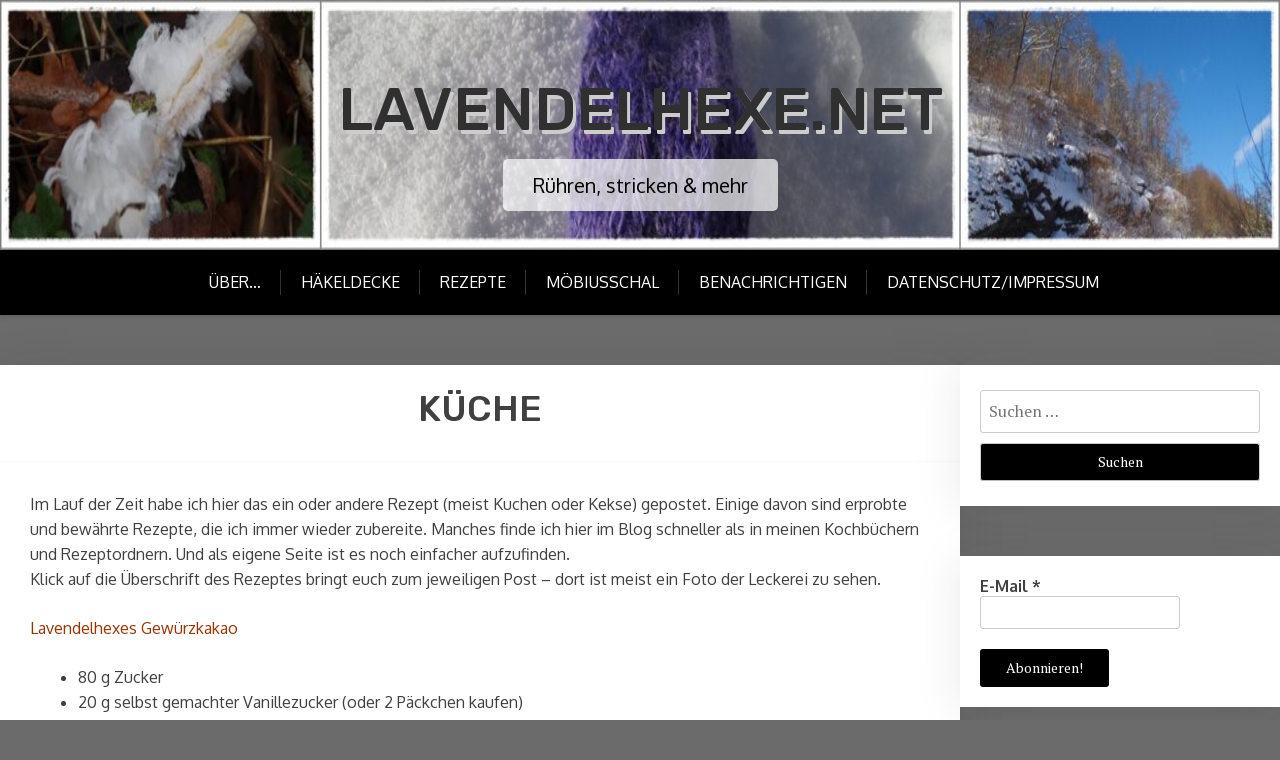

--- FILE ---
content_type: text/html; charset=UTF-8
request_url: https://www.lavendelhexe.net/rezepte/kuche-2/
body_size: 24913
content:
<!doctype html>
<html lang="de">

<head>
	<meta charset="UTF-8">
	<meta name="viewport" content="width=device-width, initial-scale=1">
	<link rel="profile" href="http://gmpg.org/xfn/11">

	<title>Küche &#8211; Lavendelhexe.net</title>

<style>

.otb-beam-me-up-scotty {
	background-color: rgba(114,51,155, 1);
	right: 20px;
	bottom: 20px;
}

.otb-beam-me-up-scotty.custom {
	width: 49px;
	height: 49px;
}

.otb-beam-me-up-scotty.custom i {
	line-height: 49px;
}

.otb-beam-me-up-scotty i,
.otb-beam-me-up-scotty:hover i {
	color: #FFFFFF;
}

.otb-beam-me-up-scotty .rollover {
	background-color: rgba(80,48,164, 1);
}

</style>
<meta name='robots' content='max-image-preview:large' />
<link rel='dns-prefetch' href='//fonts.googleapis.com' />
<link rel="alternate" type="application/rss+xml" title="Lavendelhexe.net &raquo; Feed" href="https://www.lavendelhexe.net/feed/" />
<link rel="alternate" type="application/rss+xml" title="Lavendelhexe.net &raquo; Kommentar-Feed" href="https://www.lavendelhexe.net/comments/feed/" />
<script type="text/javascript" id="wpp-js" src="https://www.lavendelhexe.net/wp-content/plugins/wordpress-popular-posts/assets/js/wpp.min.js?ver=7.3.6" data-sampling="0" data-sampling-rate="100" data-api-url="https://www.lavendelhexe.net/wp-json/wordpress-popular-posts" data-post-id="2186" data-token="6cd24337d9" data-lang="0" data-debug="0"></script>
<link rel="alternate" type="application/rss+xml" title="Lavendelhexe.net &raquo; Küche-Kommentar-Feed" href="https://www.lavendelhexe.net/rezepte/kuche-2/feed/" />
<link rel="alternate" title="oEmbed (JSON)" type="application/json+oembed" href="https://www.lavendelhexe.net/wp-json/oembed/1.0/embed?url=https%3A%2F%2Fwww.lavendelhexe.net%2Frezepte%2Fkuche-2%2F" />
<link rel="alternate" title="oEmbed (XML)" type="text/xml+oembed" href="https://www.lavendelhexe.net/wp-json/oembed/1.0/embed?url=https%3A%2F%2Fwww.lavendelhexe.net%2Frezepte%2Fkuche-2%2F&#038;format=xml" />
<style id='wp-img-auto-sizes-contain-inline-css' type='text/css'>
img:is([sizes=auto i],[sizes^="auto," i]){contain-intrinsic-size:3000px 1500px}
/*# sourceURL=wp-img-auto-sizes-contain-inline-css */
</style>
<style id='wp-emoji-styles-inline-css' type='text/css'>

	img.wp-smiley, img.emoji {
		display: inline !important;
		border: none !important;
		box-shadow: none !important;
		height: 1em !important;
		width: 1em !important;
		margin: 0 0.07em !important;
		vertical-align: -0.1em !important;
		background: none !important;
		padding: 0 !important;
	}
/*# sourceURL=wp-emoji-styles-inline-css */
</style>
<style id='wp-block-library-inline-css' type='text/css'>
:root{--wp-block-synced-color:#7a00df;--wp-block-synced-color--rgb:122,0,223;--wp-bound-block-color:var(--wp-block-synced-color);--wp-editor-canvas-background:#ddd;--wp-admin-theme-color:#007cba;--wp-admin-theme-color--rgb:0,124,186;--wp-admin-theme-color-darker-10:#006ba1;--wp-admin-theme-color-darker-10--rgb:0,107,160.5;--wp-admin-theme-color-darker-20:#005a87;--wp-admin-theme-color-darker-20--rgb:0,90,135;--wp-admin-border-width-focus:2px}@media (min-resolution:192dpi){:root{--wp-admin-border-width-focus:1.5px}}.wp-element-button{cursor:pointer}:root .has-very-light-gray-background-color{background-color:#eee}:root .has-very-dark-gray-background-color{background-color:#313131}:root .has-very-light-gray-color{color:#eee}:root .has-very-dark-gray-color{color:#313131}:root .has-vivid-green-cyan-to-vivid-cyan-blue-gradient-background{background:linear-gradient(135deg,#00d084,#0693e3)}:root .has-purple-crush-gradient-background{background:linear-gradient(135deg,#34e2e4,#4721fb 50%,#ab1dfe)}:root .has-hazy-dawn-gradient-background{background:linear-gradient(135deg,#faaca8,#dad0ec)}:root .has-subdued-olive-gradient-background{background:linear-gradient(135deg,#fafae1,#67a671)}:root .has-atomic-cream-gradient-background{background:linear-gradient(135deg,#fdd79a,#004a59)}:root .has-nightshade-gradient-background{background:linear-gradient(135deg,#330968,#31cdcf)}:root .has-midnight-gradient-background{background:linear-gradient(135deg,#020381,#2874fc)}:root{--wp--preset--font-size--normal:16px;--wp--preset--font-size--huge:42px}.has-regular-font-size{font-size:1em}.has-larger-font-size{font-size:2.625em}.has-normal-font-size{font-size:var(--wp--preset--font-size--normal)}.has-huge-font-size{font-size:var(--wp--preset--font-size--huge)}.has-text-align-center{text-align:center}.has-text-align-left{text-align:left}.has-text-align-right{text-align:right}.has-fit-text{white-space:nowrap!important}#end-resizable-editor-section{display:none}.aligncenter{clear:both}.items-justified-left{justify-content:flex-start}.items-justified-center{justify-content:center}.items-justified-right{justify-content:flex-end}.items-justified-space-between{justify-content:space-between}.screen-reader-text{border:0;clip-path:inset(50%);height:1px;margin:-1px;overflow:hidden;padding:0;position:absolute;width:1px;word-wrap:normal!important}.screen-reader-text:focus{background-color:#ddd;clip-path:none;color:#444;display:block;font-size:1em;height:auto;left:5px;line-height:normal;padding:15px 23px 14px;text-decoration:none;top:5px;width:auto;z-index:100000}html :where(.has-border-color){border-style:solid}html :where([style*=border-top-color]){border-top-style:solid}html :where([style*=border-right-color]){border-right-style:solid}html :where([style*=border-bottom-color]){border-bottom-style:solid}html :where([style*=border-left-color]){border-left-style:solid}html :where([style*=border-width]){border-style:solid}html :where([style*=border-top-width]){border-top-style:solid}html :where([style*=border-right-width]){border-right-style:solid}html :where([style*=border-bottom-width]){border-bottom-style:solid}html :where([style*=border-left-width]){border-left-style:solid}html :where(img[class*=wp-image-]){height:auto;max-width:100%}:where(figure){margin:0 0 1em}html :where(.is-position-sticky){--wp-admin--admin-bar--position-offset:var(--wp-admin--admin-bar--height,0px)}@media screen and (max-width:600px){html :where(.is-position-sticky){--wp-admin--admin-bar--position-offset:0px}}

/*# sourceURL=wp-block-library-inline-css */
</style><style id='global-styles-inline-css' type='text/css'>
:root{--wp--preset--aspect-ratio--square: 1;--wp--preset--aspect-ratio--4-3: 4/3;--wp--preset--aspect-ratio--3-4: 3/4;--wp--preset--aspect-ratio--3-2: 3/2;--wp--preset--aspect-ratio--2-3: 2/3;--wp--preset--aspect-ratio--16-9: 16/9;--wp--preset--aspect-ratio--9-16: 9/16;--wp--preset--color--black: #000000;--wp--preset--color--cyan-bluish-gray: #abb8c3;--wp--preset--color--white: #ffffff;--wp--preset--color--pale-pink: #f78da7;--wp--preset--color--vivid-red: #cf2e2e;--wp--preset--color--luminous-vivid-orange: #ff6900;--wp--preset--color--luminous-vivid-amber: #fcb900;--wp--preset--color--light-green-cyan: #7bdcb5;--wp--preset--color--vivid-green-cyan: #00d084;--wp--preset--color--pale-cyan-blue: #8ed1fc;--wp--preset--color--vivid-cyan-blue: #0693e3;--wp--preset--color--vivid-purple: #9b51e0;--wp--preset--gradient--vivid-cyan-blue-to-vivid-purple: linear-gradient(135deg,rgb(6,147,227) 0%,rgb(155,81,224) 100%);--wp--preset--gradient--light-green-cyan-to-vivid-green-cyan: linear-gradient(135deg,rgb(122,220,180) 0%,rgb(0,208,130) 100%);--wp--preset--gradient--luminous-vivid-amber-to-luminous-vivid-orange: linear-gradient(135deg,rgb(252,185,0) 0%,rgb(255,105,0) 100%);--wp--preset--gradient--luminous-vivid-orange-to-vivid-red: linear-gradient(135deg,rgb(255,105,0) 0%,rgb(207,46,46) 100%);--wp--preset--gradient--very-light-gray-to-cyan-bluish-gray: linear-gradient(135deg,rgb(238,238,238) 0%,rgb(169,184,195) 100%);--wp--preset--gradient--cool-to-warm-spectrum: linear-gradient(135deg,rgb(74,234,220) 0%,rgb(151,120,209) 20%,rgb(207,42,186) 40%,rgb(238,44,130) 60%,rgb(251,105,98) 80%,rgb(254,248,76) 100%);--wp--preset--gradient--blush-light-purple: linear-gradient(135deg,rgb(255,206,236) 0%,rgb(152,150,240) 100%);--wp--preset--gradient--blush-bordeaux: linear-gradient(135deg,rgb(254,205,165) 0%,rgb(254,45,45) 50%,rgb(107,0,62) 100%);--wp--preset--gradient--luminous-dusk: linear-gradient(135deg,rgb(255,203,112) 0%,rgb(199,81,192) 50%,rgb(65,88,208) 100%);--wp--preset--gradient--pale-ocean: linear-gradient(135deg,rgb(255,245,203) 0%,rgb(182,227,212) 50%,rgb(51,167,181) 100%);--wp--preset--gradient--electric-grass: linear-gradient(135deg,rgb(202,248,128) 0%,rgb(113,206,126) 100%);--wp--preset--gradient--midnight: linear-gradient(135deg,rgb(2,3,129) 0%,rgb(40,116,252) 100%);--wp--preset--font-size--small: 13px;--wp--preset--font-size--medium: 20px;--wp--preset--font-size--large: 36px;--wp--preset--font-size--x-large: 42px;--wp--preset--spacing--20: 0.44rem;--wp--preset--spacing--30: 0.67rem;--wp--preset--spacing--40: 1rem;--wp--preset--spacing--50: 1.5rem;--wp--preset--spacing--60: 2.25rem;--wp--preset--spacing--70: 3.38rem;--wp--preset--spacing--80: 5.06rem;--wp--preset--shadow--natural: 6px 6px 9px rgba(0, 0, 0, 0.2);--wp--preset--shadow--deep: 12px 12px 50px rgba(0, 0, 0, 0.4);--wp--preset--shadow--sharp: 6px 6px 0px rgba(0, 0, 0, 0.2);--wp--preset--shadow--outlined: 6px 6px 0px -3px rgb(255, 255, 255), 6px 6px rgb(0, 0, 0);--wp--preset--shadow--crisp: 6px 6px 0px rgb(0, 0, 0);}:where(.is-layout-flex){gap: 0.5em;}:where(.is-layout-grid){gap: 0.5em;}body .is-layout-flex{display: flex;}.is-layout-flex{flex-wrap: wrap;align-items: center;}.is-layout-flex > :is(*, div){margin: 0;}body .is-layout-grid{display: grid;}.is-layout-grid > :is(*, div){margin: 0;}:where(.wp-block-columns.is-layout-flex){gap: 2em;}:where(.wp-block-columns.is-layout-grid){gap: 2em;}:where(.wp-block-post-template.is-layout-flex){gap: 1.25em;}:where(.wp-block-post-template.is-layout-grid){gap: 1.25em;}.has-black-color{color: var(--wp--preset--color--black) !important;}.has-cyan-bluish-gray-color{color: var(--wp--preset--color--cyan-bluish-gray) !important;}.has-white-color{color: var(--wp--preset--color--white) !important;}.has-pale-pink-color{color: var(--wp--preset--color--pale-pink) !important;}.has-vivid-red-color{color: var(--wp--preset--color--vivid-red) !important;}.has-luminous-vivid-orange-color{color: var(--wp--preset--color--luminous-vivid-orange) !important;}.has-luminous-vivid-amber-color{color: var(--wp--preset--color--luminous-vivid-amber) !important;}.has-light-green-cyan-color{color: var(--wp--preset--color--light-green-cyan) !important;}.has-vivid-green-cyan-color{color: var(--wp--preset--color--vivid-green-cyan) !important;}.has-pale-cyan-blue-color{color: var(--wp--preset--color--pale-cyan-blue) !important;}.has-vivid-cyan-blue-color{color: var(--wp--preset--color--vivid-cyan-blue) !important;}.has-vivid-purple-color{color: var(--wp--preset--color--vivid-purple) !important;}.has-black-background-color{background-color: var(--wp--preset--color--black) !important;}.has-cyan-bluish-gray-background-color{background-color: var(--wp--preset--color--cyan-bluish-gray) !important;}.has-white-background-color{background-color: var(--wp--preset--color--white) !important;}.has-pale-pink-background-color{background-color: var(--wp--preset--color--pale-pink) !important;}.has-vivid-red-background-color{background-color: var(--wp--preset--color--vivid-red) !important;}.has-luminous-vivid-orange-background-color{background-color: var(--wp--preset--color--luminous-vivid-orange) !important;}.has-luminous-vivid-amber-background-color{background-color: var(--wp--preset--color--luminous-vivid-amber) !important;}.has-light-green-cyan-background-color{background-color: var(--wp--preset--color--light-green-cyan) !important;}.has-vivid-green-cyan-background-color{background-color: var(--wp--preset--color--vivid-green-cyan) !important;}.has-pale-cyan-blue-background-color{background-color: var(--wp--preset--color--pale-cyan-blue) !important;}.has-vivid-cyan-blue-background-color{background-color: var(--wp--preset--color--vivid-cyan-blue) !important;}.has-vivid-purple-background-color{background-color: var(--wp--preset--color--vivid-purple) !important;}.has-black-border-color{border-color: var(--wp--preset--color--black) !important;}.has-cyan-bluish-gray-border-color{border-color: var(--wp--preset--color--cyan-bluish-gray) !important;}.has-white-border-color{border-color: var(--wp--preset--color--white) !important;}.has-pale-pink-border-color{border-color: var(--wp--preset--color--pale-pink) !important;}.has-vivid-red-border-color{border-color: var(--wp--preset--color--vivid-red) !important;}.has-luminous-vivid-orange-border-color{border-color: var(--wp--preset--color--luminous-vivid-orange) !important;}.has-luminous-vivid-amber-border-color{border-color: var(--wp--preset--color--luminous-vivid-amber) !important;}.has-light-green-cyan-border-color{border-color: var(--wp--preset--color--light-green-cyan) !important;}.has-vivid-green-cyan-border-color{border-color: var(--wp--preset--color--vivid-green-cyan) !important;}.has-pale-cyan-blue-border-color{border-color: var(--wp--preset--color--pale-cyan-blue) !important;}.has-vivid-cyan-blue-border-color{border-color: var(--wp--preset--color--vivid-cyan-blue) !important;}.has-vivid-purple-border-color{border-color: var(--wp--preset--color--vivid-purple) !important;}.has-vivid-cyan-blue-to-vivid-purple-gradient-background{background: var(--wp--preset--gradient--vivid-cyan-blue-to-vivid-purple) !important;}.has-light-green-cyan-to-vivid-green-cyan-gradient-background{background: var(--wp--preset--gradient--light-green-cyan-to-vivid-green-cyan) !important;}.has-luminous-vivid-amber-to-luminous-vivid-orange-gradient-background{background: var(--wp--preset--gradient--luminous-vivid-amber-to-luminous-vivid-orange) !important;}.has-luminous-vivid-orange-to-vivid-red-gradient-background{background: var(--wp--preset--gradient--luminous-vivid-orange-to-vivid-red) !important;}.has-very-light-gray-to-cyan-bluish-gray-gradient-background{background: var(--wp--preset--gradient--very-light-gray-to-cyan-bluish-gray) !important;}.has-cool-to-warm-spectrum-gradient-background{background: var(--wp--preset--gradient--cool-to-warm-spectrum) !important;}.has-blush-light-purple-gradient-background{background: var(--wp--preset--gradient--blush-light-purple) !important;}.has-blush-bordeaux-gradient-background{background: var(--wp--preset--gradient--blush-bordeaux) !important;}.has-luminous-dusk-gradient-background{background: var(--wp--preset--gradient--luminous-dusk) !important;}.has-pale-ocean-gradient-background{background: var(--wp--preset--gradient--pale-ocean) !important;}.has-electric-grass-gradient-background{background: var(--wp--preset--gradient--electric-grass) !important;}.has-midnight-gradient-background{background: var(--wp--preset--gradient--midnight) !important;}.has-small-font-size{font-size: var(--wp--preset--font-size--small) !important;}.has-medium-font-size{font-size: var(--wp--preset--font-size--medium) !important;}.has-large-font-size{font-size: var(--wp--preset--font-size--large) !important;}.has-x-large-font-size{font-size: var(--wp--preset--font-size--x-large) !important;}
/*# sourceURL=global-styles-inline-css */
</style>

<style id='classic-theme-styles-inline-css' type='text/css'>
/*! This file is auto-generated */
.wp-block-button__link{color:#fff;background-color:#32373c;border-radius:9999px;box-shadow:none;text-decoration:none;padding:calc(.667em + 2px) calc(1.333em + 2px);font-size:1.125em}.wp-block-file__button{background:#32373c;color:#fff;text-decoration:none}
/*# sourceURL=/wp-includes/css/classic-themes.min.css */
</style>
<link rel='stylesheet' id='xblog-gb-block-css' href='https://www.lavendelhexe.net/wp-content/themes/x-blog/assets/css/admin-block.css?ver=1.0' type='text/css' media='all' />
<link rel='stylesheet' id='xblog-admin-google-font-css' href='https://fonts.googleapis.com/css2?family=PT+Serif:ital,wght@0,400;0,700;1,400;1,700&#038;family=Crete+Round:ital@0;1&#038;display=swap' type='text/css' media='all' />
<link rel='stylesheet' id='beam-me-up-scotty-style-css' href='https://www.lavendelhexe.net/wp-content/plugins/beam-me-up-scotty/library/css/style.css?ver=1.0.23' type='text/css' media='all' />
<link rel='stylesheet' id='beam-me-up-scotty-otb-font-awesome-css' href='https://www.lavendelhexe.net/wp-content/plugins/beam-me-up-scotty/library/fonts/otb-font-awesome/css/otb-font-awesome.css?ver=4.7.0' type='text/css' media='all' />
<link rel='stylesheet' id='related-posts-by-taxonomy-css' href='https://www.lavendelhexe.net/wp-content/plugins/related-posts-by-taxonomy/includes/assets/css/styles.css?ver=6.9' type='text/css' media='all' />
<link rel='stylesheet' id='stcr-font-awesome-css' href='https://www.lavendelhexe.net/wp-content/plugins/subscribe-to-comments-reloaded/includes/css/font-awesome.min.css?ver=6.9' type='text/css' media='all' />
<link rel='stylesheet' id='stcr-style-css' href='https://www.lavendelhexe.net/wp-content/plugins/subscribe-to-comments-reloaded/includes/css/stcr-style.css?ver=6.9' type='text/css' media='all' />
<link rel='stylesheet' id='wordpress-popular-posts-css-css' href='https://www.lavendelhexe.net/wp-content/plugins/wordpress-popular-posts/assets/css/wpp.css?ver=7.3.6' type='text/css' media='all' />
<link rel='stylesheet' id='wpps-fonts-css' href='https://www.lavendelhexe.net/wp-content/plugins/wp-edit-password-protected/assets/css/wpps-fonts.css?ver=1.3.6' type='text/css' media='all' />
<link rel='stylesheet' id='wppps-style-css' href='https://www.lavendelhexe.net/wp-content/plugins/wp-edit-password-protected/assets/css/wppps-style.css?ver=1.3.6' type='text/css' media='all' />
<link rel='stylesheet' id='x-blog-free-google-font-css' href='https://fonts.googleapis.com/css?family=Oxygen%3A400%2C500%2C700%7CRubik%3A400%2C500%2C500i%2C700%2C700i&#038;subset=latin%2Clatin-ext' type='text/css' media='all' />
<link rel='stylesheet' id='slicknav-css' href='https://www.lavendelhexe.net/wp-content/themes/x-blog/assets/css/slicknav.css?ver=1' type='text/css' media='all' />
<link rel='stylesheet' id='xblog-google-font-css' href='https://fonts.googleapis.com/css2?family=PT+Serif:ital,wght@0,400;0,700;1,400;1,700&#038;family=Crete+Round:ital@0;1&#038;display=swap' type='text/css' media='all' />
<link rel='stylesheet' id='xblog-style-css' href='https://www.lavendelhexe.net/wp-content/themes/x-blog-free/style.css?ver=6.9' type='text/css' media='all' />
<link rel='stylesheet' id='x-blog-free-parent-style-css' href='https://www.lavendelhexe.net/wp-content/themes/x-blog/style.css?ver=6.9' type='text/css' media='all' />
<link rel='stylesheet' id='x-blog-free-main-css' href='https://www.lavendelhexe.net/wp-content/themes/x-blog-free/assets/css/main.css?ver=1.2.0' type='text/css' media='all' />
<link rel='stylesheet' id='font-awesome-five-all-css' href='https://www.lavendelhexe.net/wp-content/themes/x-blog/assets/css/all.css?ver=5.13.0' type='text/css' media='all' />
<link rel='stylesheet' id='block-style-css' href='https://www.lavendelhexe.net/wp-content/themes/x-blog/assets/css/block.css?ver=1.2.0' type='text/css' media='all' />
<link rel='stylesheet' id='xblog-responsive-css' href='https://www.lavendelhexe.net/wp-content/themes/x-blog/assets/css/responsive.css?ver=1.2.0' type='text/css' media='all' />
<link rel='stylesheet' id='x-blog-custom-style-css' href='https://www.lavendelhexe.net/wp-content/themes/x-blog/assets/css/custom_script.css?ver=6.9' type='text/css' media='all' />
<style id='x-blog-custom-style-inline-css' type='text/css'>
.site-title a,
			.site-description {
				color: #303030 ;
			}header.site-header{
                    background: #af7ce2;
                }
/*# sourceURL=x-blog-custom-style-inline-css */
</style>
<link rel='stylesheet' id='fancybox-css' href='https://www.lavendelhexe.net/wp-content/plugins/easy-fancybox/fancybox/1.5.4/jquery.fancybox.min.css?ver=6.9' type='text/css' media='screen' />
<script type="text/javascript" src="https://www.lavendelhexe.net/wp-includes/js/jquery/jquery.min.js?ver=3.7.1" id="jquery-core-js"></script>
<script type="text/javascript" src="https://www.lavendelhexe.net/wp-includes/js/jquery/jquery-migrate.min.js?ver=3.4.1" id="jquery-migrate-js"></script>
<script type="text/javascript" id="beam-me-up-scotty-scripts-js-js-extra">
/* <![CDATA[ */
var otb_beam_me_up_scotty = {"hide_delay":"1200"};
//# sourceURL=beam-me-up-scotty-scripts-js-js-extra
/* ]]> */
</script>
<script type="text/javascript" src="https://www.lavendelhexe.net/wp-content/plugins/beam-me-up-scotty/library/js/scripts.min.js?ver=1.0.23" id="beam-me-up-scotty-scripts-js-js"></script>
<script type="text/javascript" src="https://www.lavendelhexe.net/wp-content/themes/x-blog/assets/js/modernizr.js?ver=6.9" id="modernizr-js"></script>
<link rel="https://api.w.org/" href="https://www.lavendelhexe.net/wp-json/" /><link rel="alternate" title="JSON" type="application/json" href="https://www.lavendelhexe.net/wp-json/wp/v2/pages/2186" /><link rel="EditURI" type="application/rsd+xml" title="RSD" href="https://www.lavendelhexe.net/xmlrpc.php?rsd" />
<meta name="generator" content="WordPress 6.9" />
<link rel="canonical" href="https://www.lavendelhexe.net/rezepte/kuche-2/" />
<link rel='shortlink' href='https://www.lavendelhexe.net/?p=2186' />
            <style id="wpp-loading-animation-styles">@-webkit-keyframes bgslide{from{background-position-x:0}to{background-position-x:-200%}}@keyframes bgslide{from{background-position-x:0}to{background-position-x:-200%}}.wpp-widget-block-placeholder,.wpp-shortcode-placeholder{margin:0 auto;width:60px;height:3px;background:#dd3737;background:linear-gradient(90deg,#dd3737 0%,#571313 10%,#dd3737 100%);background-size:200% auto;border-radius:3px;-webkit-animation:bgslide 1s infinite linear;animation:bgslide 1s infinite linear}</style>
            <link rel="pingback" href="https://www.lavendelhexe.net/xmlrpc.php"><style type="text/css">.recentcomments a{display:inline !important;padding:0 !important;margin:0 !important;}</style>        <script>
        var gdpr_compliant_recaptcha_stamp = 'ba576ac213e661e85b101f163e620de257d31777d9059d8c3448cb6b74bba1c6';
        var gdpr_compliant_recaptcha_ip = '18.218.91.70';
        var gdpr_compliant_recaptcha_nonce = null;
        var gdpr_compliant_recaptcha = {
            stampLoaded : false,
            // Create an array to store override functions
            originalFetches : [],
            originalXhrOpens : [],
            originalXhrSends : [],
            originalFetch : window.fetch,
            abortController : new AbortController(),
            originalXhrOpen : XMLHttpRequest.prototype.open,
            originalXhrSend : XMLHttpRequest.prototype.send,

            // Function to check if a string is a valid JSON
            isValidJson : function( str ) {
                try {
                    JSON.parse( str );
                    return true;
                } catch ( error ) {
                    return false;
                }
            },

            // Function to handle fetch response
            handleFetchResponse: function (input, init) {
                // Store method and URL
                var method = (init && init.method) ? init.method.toUpperCase() : 'GET';
                var url = input;
                gdpr_compliant_recaptcha.originalFetches.forEach(overrideFunction => {
                            overrideFunction.apply(this, arguments);
                });
                // Bind the original fetch function to the window object
                var originalFetchBound = gdpr_compliant_recaptcha.originalFetch.bind(window);
                try{
                    // Call the original fetch method
                    //return gdpr_compliant_recaptcha.originalFetch.apply(this, arguments).then(function (response) {
                    return originalFetchBound(input, init).then(function (response) {
                        var clonedResponse = response.clone();
                        // Check for an error response
                        if (response.ok && method === 'POST') {
                            // Parse the response JSON
                            return response.text().then(function (responseData) {
                                var data = responseData;
                                if (gdpr_compliant_recaptcha.isValidJson(responseData)) {
                                    data = JSON.parse(responseData);
                                }
                                // Check if the gdpr_error_message parameter is present
                                if (data.data && data.data.gdpr_error_message) {
                                    gdpr_compliant_recaptcha.displayErrorMessage(data.data.gdpr_error_message);
                                    gdpr_compliant_recaptcha.abortController.abort();
                                    return Promise.reject(new Error('Request aborted'));
                                }
                                // Return the original response for non-error cases
                                return clonedResponse;
                            });
                        }
                        return clonedResponse;
                    });
                } catch (error) {
                    // Return a resolved promise in case of an error
                    return Promise.resolve();
                }
            },

            // Full implementation of SHA265 hashing algorithm.
            sha256 : function( ascii ) {
                function rightRotate( value, amount ) {
                    return ( value>>>amount ) | ( value<<(32 - amount ) );
                }

                var mathPow = Math.pow;
                var maxWord = mathPow( 2, 32 );
                var lengthProperty = 'length';

                // Used as a counter across the whole file
                var i, j;
                var result = '';

                var words = [];
                var asciiBitLength = ascii[ lengthProperty ] * 8;

                // Caching results is optional - remove/add slash from front of this line to toggle.
                // Initial hash value: first 32 bits of the fractional parts of the square roots of the first 8 primes
                // (we actually calculate the first 64, but extra values are just ignored).
                var hash = this.sha256.h = this.sha256.h || [];

                // Round constants: First 32 bits of the fractional parts of the cube roots of the first 64 primes.
                var k = this.sha256.k = this.sha256.k || [];
                var primeCounter = k[ lengthProperty ];

                var isComposite = {};
                for ( var candidate = 2; primeCounter < 64; candidate++ ) {
                    if ( ! isComposite[ candidate ] ) {
                        for ( i = 0; i < 313; i += candidate ) {
                            isComposite[ i ] = candidate;
                        }
                        hash[ primeCounter ] = ( mathPow( candidate, 0.5 ) * maxWord ) | 0;
                        k[ primeCounter++ ] = ( mathPow( candidate, 1 / 3 ) * maxWord ) | 0;
                    }
                }

                // Append Ƈ' bit (plus zero padding).
                ascii += '\x80';

                // More zero padding
                while ( ascii[ lengthProperty ] % 64 - 56 ){
                ascii += '\x00';
                }

                for ( i = 0, max = ascii[ lengthProperty ]; i < max; i++ ) {
                    j = ascii.charCodeAt( i );

                    // ASCII check: only accept characters in range 0-255
                    if ( j >> 8 ) {
                    return;
                    }
                    words[ i >> 2 ] |= j << ( ( 3 - i ) % 4 ) * 8;
                }
                words[ words[ lengthProperty ] ] = ( ( asciiBitLength / maxWord ) | 0 );
                words[ words[ lengthProperty ] ] = ( asciiBitLength );

                // process each chunk
                for ( j = 0, max = words[ lengthProperty ]; j < max; ) {

                    // The message is expanded into 64 words as part of the iteration
                    var w = words.slice( j, j += 16 );
                    var oldHash = hash;

                    // This is now the undefinedworking hash, often labelled as variables a...g
                    // (we have to truncate as well, otherwise extra entries at the end accumulate.
                    hash = hash.slice( 0, 8 );

                    for ( i = 0; i < 64; i++ ) {
                        var i2 = i + j;

                        // Expand the message into 64 words
                        var w15 = w[ i - 15 ], w2 = w[ i - 2 ];

                        // Iterate
                        var a = hash[ 0 ], e = hash[ 4 ];
                        var temp1 = hash[ 7 ]
                            + ( rightRotate( e, 6 ) ^ rightRotate( e, 11 ) ^ rightRotate( e, 25 ) ) // S1
                            + ( ( e&hash[ 5 ] ) ^ ( ( ~e ) &hash[ 6 ] ) ) // ch
                            + k[i]
                            // Expand the message schedule if needed
                            + ( w[ i ] = ( i < 16 ) ? w[ i ] : (
                                    w[ i - 16 ]
                                    + ( rightRotate( w15, 7 ) ^ rightRotate( w15, 18 ) ^ ( w15 >>> 3 ) ) // s0
                                    + w[ i - 7 ]
                                    + ( rightRotate( w2, 17 ) ^ rightRotate( w2, 19 ) ^ ( w2 >>> 10 ) ) // s1
                                ) | 0
                            );

                        // This is only used once, so *could* be moved below, but it only saves 4 bytes and makes things unreadble:
                        var temp2 = ( rightRotate( a, 2 ) ^ rightRotate( a, 13 ) ^ rightRotate( a, 22 ) ) // S0
                            + ( ( a&hash[ 1 ] )^( a&hash[ 2 ] )^( hash[ 1 ]&hash[ 2 ] ) ); // maj

                            // We don't bother trimming off the extra ones,
                            // they're harmless as long as we're truncating when we do the slice().
                        hash = [ ( temp1 + temp2 )|0 ].concat( hash );
                        hash[ 4 ] = ( hash[ 4 ] + temp1 ) | 0;
                    }

                    for ( i = 0; i < 8; i++ ) {
                        hash[ i ] = ( hash[ i ] + oldHash[ i ] ) | 0;
                    }
                }

                for ( i = 0; i < 8; i++ ) {
                    for ( j = 3; j + 1; j-- ) {
                        var b = ( hash[ i ]>>( j * 8 ) ) & 255;
                        result += ( ( b < 16 ) ? 0 : '' ) + b.toString( 16 );
                    }
                }
                return result;
            },

            // Replace with your desired hash function.
            hashFunc : function( x ) {
                return this.sha256( x );
            },

            // Convert hex char to binary string.
            hexInBin : function( x ) {
                var ret = '';
                switch( x.toUpperCase() ) {
                    case '0':
                    return '0000';
                    break;
                    case '1':
                    return '0001';
                    break;
                    case '2':
                    return '0010';
                    break;
                    case '3':
                    return '0011';
                    break;
                    case '4':
                    return '0100';
                    break;
                    case '5':
                    return '0101';
                    break;
                    case '6':
                    return '0110';
                    break;
                    case '7':
                    return '0111';
                    break;
                    case '8':
                    return '1000';
                    break;
                    case '9':
                    return '1001';
                    break;
                    case 'A':
                    return '1010';
                    break;
                    case 'B':
                    return '1011';
                    break;
                    case 'C':
                    return '1100';
                    break;
                    case 'D':
                    return '1101';
                    break;
                    case 'E':
                    return '1110';
                    break;
                    case 'F':
                    return '1111';
                    break;
                    default :
                    return '0000';
                }
            },

            // Gets the leading number of bits from the string.
            extractBits : function( hexString, numBits ) {
                var bitString = '';
                var numChars = Math.ceil( numBits / 4 );
                for ( var i = 0; i < numChars; i++ ){
                    bitString = bitString + '' + this.hexInBin( hexString.charAt( i ) );
                }

                bitString = bitString.substr( 0, numBits );
                return bitString;
            },

            // Check if a given nonce is a solution for this stamp and difficulty
            // the $difficulty number of leading bits must all be 0 to have a valid solution.
            checkNonce : function( difficulty, stamp, nonce ) {
                var colHash = this.hashFunc( stamp + nonce );
                var checkBits = this.extractBits( colHash, difficulty );
                return ( checkBits == 0 );
            },

            sleep : function( ms ) {
                return new Promise( resolve => setTimeout( resolve, ms ) );
            },

            // Iterate through as many nonces as it takes to find one that gives us a solution hash at the target difficulty.
            findHash : async function() {
                var hashStamp = gdpr_compliant_recaptcha_stamp;
                var clientIP = gdpr_compliant_recaptcha_ip;
                var hashDifficulty = '12';

                var nonce = 1;

                while( ! this.checkNonce( hashDifficulty, hashStamp, nonce ) ) {
                    nonce++;
                    if ( nonce % 10000 == 0 ) {
                        let remaining = Math.round( ( Math.pow( 2, hashDifficulty ) - nonce ) / 10000 );
                        // Don't peg the CPU and prevent the browser from rendering these updates
                        //await this.sleep( 100 );
                    }
                }
                gdpr_compliant_recaptcha_nonce = nonce;
                
                fetch('https://www.lavendelhexe.net/wp-admin/admin-ajax.php', {
                    method: 'POST',
                    headers: {
                        'Content-Type': 'application/x-www-form-urlencoded'
                    },
                    body: 'action=check_stamp' +
                          '&hashStamp=' + encodeURIComponent(hashStamp) +
                          '&hashDifficulty=' + encodeURIComponent(hashDifficulty) +
                          '&clientIP=' + encodeURIComponent(clientIP) +
                          '&hashNonce=' + encodeURIComponent(nonce)
                })
                .then(function (response) {
                });
                return true;
            },
            
            initCaptcha : function(){
                fetch('https://www.lavendelhexe.net/wp-admin/admin-ajax.php?action=get_stamp', {
                    method: 'GET',
                    headers: {
                        'Content-Type': 'application/x-www-form-urlencoded'
                    },
                })
                .then(function (response) {
                    return response.json();
                })
                .then(function (response) {
                    gdpr_compliant_recaptcha_stamp = response.stamp;
                    gdpr_compliant_recaptcha_ip = response.client_ip;
                    gdpr_compliant_recaptcha.findHash();
                });

            },

            // Function to display a nice-looking error message
            displayErrorMessage : function(message) {
                // Create a div for the error message
                var errorMessageElement = document.createElement('div');
                errorMessageElement.className = 'error-message';
                errorMessageElement.textContent = message;

                // Style the error message
                errorMessageElement.style.position = 'fixed';
                errorMessageElement.style.top = '50%';
                errorMessageElement.style.left = '50%';
                errorMessageElement.style.transform = 'translate(-50%, -50%)';
                errorMessageElement.style.background = '#ff3333';
                errorMessageElement.style.color = '#ffffff';
                errorMessageElement.style.padding = '15px';
                errorMessageElement.style.borderRadius = '10px';
                errorMessageElement.style.zIndex = '1000';

                // Append the error message to the body
                document.body.appendChild(errorMessageElement);

                // Remove the error message after a delay (e.g., 5 seconds)
                setTimeout(function () {
                    errorMessageElement.remove();
                }, 5000);
            },

            addFirstStamp : function(e){
                if( ! gdpr_compliant_recaptcha.stampLoaded){
                    gdpr_compliant_recaptcha.stampLoaded = true;
                    gdpr_compliant_recaptcha.initCaptcha();
                    let forms = document.querySelectorAll('form');
                    //This is important to mark password fields. They shall not be posted to the inbox
                    function convertStringToNestedObject(str) {
                        var keys = str.match(/[^\[\]]+|\[[^\[\]]+\]/g); // Extrahiere Wörter und eckige Klammern
                        var obj = {};
                        var tempObj = obj;

                        for (var i = 0; i < keys.length; i++) {
                            var key = keys[i];

                            // Wenn die eckigen Klammern vorhanden sind
                            if (key.startsWith('[') && key.endsWith(']')) {
                                key = key.substring(1, key.length - 1); // Entferne eckige Klammern
                            }

                            tempObj[key] = (i === keys.length - 1) ? null : {};
                            tempObj = tempObj[key];
                        }

                        return obj;
                    }
                    forms.forEach(form => {
                        let passwordInputs = form.querySelectorAll("input[type='password']");
                        let hashPWFields = [];
                        passwordInputs.forEach(input => {
                            hashPWFields.push(convertStringToNestedObject(input.getAttribute('name')));
                        });
                        
                        if (hashPWFields.length !== 0) {
                            let hashPWFieldsInput = document.createElement('input');
                            hashPWFieldsInput.type = 'hidden';
                            hashPWFieldsInput.classList.add('hashPWFields');
                            hashPWFieldsInput.name = 'hashPWFields';
                            hashPWFieldsInput.value = btoa(JSON.stringify(hashPWFields));//btoa(hashPWFields);
                            form.prepend(hashPWFieldsInput);
                        }
                    });

                    // Override open method to store method and URL
                    XMLHttpRequest.prototype.open = function (method, url) {
                        this._method = method;
                        this._url = url;
                        return gdpr_compliant_recaptcha.originalXhrOpen.apply(this, arguments);
                    };

                    // Override send method to set up onreadystatechange dynamically
                    XMLHttpRequest.prototype.send = function (data) {
                        var self = this;

                        function handleReadyStateChange() {
                            if (self.readyState === 4 && self._method === 'POST') {
                                // Check for an error response
                                if (self.status >= 200 && self.status < 300) {
                                    var responseData = self.responseType === 'json' ? self.response : self.responseText;
                                    if(gdpr_compliant_recaptcha.isValidJson(responseData)){
                                        // Parse the response JSON
                                        responseData = JSON.parse(responseData);
                                    }
                                    // Check if the gdpr_error_message parameter is present
                                    if (!responseData.success && responseData.data && responseData.data.gdpr_error_message) {
                                        // Show an error message
                                        gdpr_compliant_recaptcha.displayErrorMessage(responseData.data.gdpr_error_message);
                                        gdpr_compliant_recaptcha.abortController.abort();
                                        return null;
                                    }
                                }
                            }
                            // Call the original onreadystatechange function
                            if (self._originalOnReadyStateChange) {
                                self._originalOnReadyStateChange.apply(self, arguments);
                            }
                        }

                        // Set up onreadystatechange dynamically
                        if (!this._originalOnReadyStateChange) {
                            this._originalOnReadyStateChange = this.onreadystatechange;
                            this.onreadystatechange = handleReadyStateChange;
                        }

                        // Call each override function in order
                        gdpr_compliant_recaptcha.originalXhrSends.forEach(overrideFunction => {
                            overrideFunction.apply(this, arguments);
                        });

                        result = gdpr_compliant_recaptcha.originalXhrSend.apply(this, arguments);
                        if (result instanceof Promise){
                            return result.then(function() {});
                        }else{
                            return result;
                        }
                    };

                    // Override window.fetch globally
                    window.fetch = gdpr_compliant_recaptcha.handleFetchResponse;

                    setInterval( gdpr_compliant_recaptcha.initCaptcha, 10 * 60000 );
                }
            }
        }
        window.addEventListener( 'load', function gdpr_compliant_recaptcha_load () {
            document.addEventListener( 'keydown', gdpr_compliant_recaptcha.addFirstStamp, { once : true } );
            document.addEventListener( 'mousemove', gdpr_compliant_recaptcha.addFirstStamp, { once : true } );
            document.addEventListener( 'scroll', gdpr_compliant_recaptcha.addFirstStamp, { once : true } );
            document.addEventListener( 'click', gdpr_compliant_recaptcha.addFirstStamp, { once : true } );
        } );
        </script>
        <style type="text/css" id="custom-background-css">
body.custom-background { background-color: #6b6b6b; }
</style>
	<link rel="icon" href="https://www.lavendelhexe.net/wp-content/uploads/2018/05/cropped-lavendel2-32x32.jpg" sizes="32x32" />
<link rel="icon" href="https://www.lavendelhexe.net/wp-content/uploads/2018/05/cropped-lavendel2-192x192.jpg" sizes="192x192" />
<link rel="apple-touch-icon" href="https://www.lavendelhexe.net/wp-content/uploads/2018/05/cropped-lavendel2-180x180.jpg" />
<meta name="msapplication-TileImage" content="https://www.lavendelhexe.net/wp-content/uploads/2018/05/cropped-lavendel2-270x270.jpg" />
<style id="kirki-inline-styles"></style><link rel='stylesheet' id='mailpoet_public-css' href='https://www.lavendelhexe.net/wp-content/plugins/mailpoet/assets/dist/css/mailpoet-public.b1f0906e.css?ver=6.9' type='text/css' media='all' />
<link rel='stylesheet' id='mailpoet_custom_fonts_0-css' href='https://fonts.googleapis.com/css?family=Abril+FatFace%3A400%2C400i%2C700%2C700i%7CAlegreya%3A400%2C400i%2C700%2C700i%7CAlegreya+Sans%3A400%2C400i%2C700%2C700i%7CAmatic+SC%3A400%2C400i%2C700%2C700i%7CAnonymous+Pro%3A400%2C400i%2C700%2C700i%7CArchitects+Daughter%3A400%2C400i%2C700%2C700i%7CArchivo%3A400%2C400i%2C700%2C700i%7CArchivo+Narrow%3A400%2C400i%2C700%2C700i%7CAsap%3A400%2C400i%2C700%2C700i%7CBarlow%3A400%2C400i%2C700%2C700i%7CBioRhyme%3A400%2C400i%2C700%2C700i%7CBonbon%3A400%2C400i%2C700%2C700i%7CCabin%3A400%2C400i%2C700%2C700i%7CCairo%3A400%2C400i%2C700%2C700i%7CCardo%3A400%2C400i%2C700%2C700i%7CChivo%3A400%2C400i%2C700%2C700i%7CConcert+One%3A400%2C400i%2C700%2C700i%7CCormorant%3A400%2C400i%2C700%2C700i%7CCrimson+Text%3A400%2C400i%2C700%2C700i%7CEczar%3A400%2C400i%2C700%2C700i%7CExo+2%3A400%2C400i%2C700%2C700i%7CFira+Sans%3A400%2C400i%2C700%2C700i%7CFjalla+One%3A400%2C400i%2C700%2C700i%7CFrank+Ruhl+Libre%3A400%2C400i%2C700%2C700i%7CGreat+Vibes%3A400%2C400i%2C700%2C700i&#038;ver=6.9' type='text/css' media='all' />
<link rel='stylesheet' id='mailpoet_custom_fonts_1-css' href='https://fonts.googleapis.com/css?family=Heebo%3A400%2C400i%2C700%2C700i%7CIBM+Plex%3A400%2C400i%2C700%2C700i%7CInconsolata%3A400%2C400i%2C700%2C700i%7CIndie+Flower%3A400%2C400i%2C700%2C700i%7CInknut+Antiqua%3A400%2C400i%2C700%2C700i%7CInter%3A400%2C400i%2C700%2C700i%7CKarla%3A400%2C400i%2C700%2C700i%7CLibre+Baskerville%3A400%2C400i%2C700%2C700i%7CLibre+Franklin%3A400%2C400i%2C700%2C700i%7CMontserrat%3A400%2C400i%2C700%2C700i%7CNeuton%3A400%2C400i%2C700%2C700i%7CNotable%3A400%2C400i%2C700%2C700i%7CNothing+You+Could+Do%3A400%2C400i%2C700%2C700i%7CNoto+Sans%3A400%2C400i%2C700%2C700i%7CNunito%3A400%2C400i%2C700%2C700i%7COld+Standard+TT%3A400%2C400i%2C700%2C700i%7COxygen%3A400%2C400i%2C700%2C700i%7CPacifico%3A400%2C400i%2C700%2C700i%7CPoppins%3A400%2C400i%2C700%2C700i%7CProza+Libre%3A400%2C400i%2C700%2C700i%7CPT+Sans%3A400%2C400i%2C700%2C700i%7CPT+Serif%3A400%2C400i%2C700%2C700i%7CRakkas%3A400%2C400i%2C700%2C700i%7CReenie+Beanie%3A400%2C400i%2C700%2C700i%7CRoboto+Slab%3A400%2C400i%2C700%2C700i&#038;ver=6.9' type='text/css' media='all' />
<link rel='stylesheet' id='mailpoet_custom_fonts_2-css' href='https://fonts.googleapis.com/css?family=Ropa+Sans%3A400%2C400i%2C700%2C700i%7CRubik%3A400%2C400i%2C700%2C700i%7CShadows+Into+Light%3A400%2C400i%2C700%2C700i%7CSpace+Mono%3A400%2C400i%2C700%2C700i%7CSpectral%3A400%2C400i%2C700%2C700i%7CSue+Ellen+Francisco%3A400%2C400i%2C700%2C700i%7CTitillium+Web%3A400%2C400i%2C700%2C700i%7CUbuntu%3A400%2C400i%2C700%2C700i%7CVarela%3A400%2C400i%2C700%2C700i%7CVollkorn%3A400%2C400i%2C700%2C700i%7CWork+Sans%3A400%2C400i%2C700%2C700i%7CYatra+One%3A400%2C400i%2C700%2C700i&#038;ver=6.9' type='text/css' media='all' />
</head>

<body class="wp-singular page-template-default page page-id-2186 page-child parent-pageid-10038 custom-background wp-embed-responsive wp-theme-x-blog wp-child-theme-x-blog-free  title-center">
	
	<div id="page" class="site x-blog">
		<a class="skip-link screen-reader-text" href="#content">Skip to content</a>
		<header id="masthead" class="site-header baby-head-img">
							<div class="header-img">
					<img src="https://www.lavendelhexe.net/wp-content/uploads/2026/01/1.26.jpg" width="1800" height="250" alt="" srcset="https://www.lavendelhexe.net/wp-content/uploads/2026/01/1.26.jpg 1800w, https://www.lavendelhexe.net/wp-content/uploads/2026/01/1.26-900x125.jpg 900w, https://www.lavendelhexe.net/wp-content/uploads/2026/01/1.26-1000x139.jpg 1000w, https://www.lavendelhexe.net/wp-content/uploads/2026/01/1.26-800x111.jpg 800w, https://www.lavendelhexe.net/wp-content/uploads/2026/01/1.26-768x107.jpg 768w, https://www.lavendelhexe.net/wp-content/uploads/2026/01/1.26-1536x213.jpg 1536w, https://www.lavendelhexe.net/wp-content/uploads/2026/01/1.26-1320x183.jpg 1320w" sizes="(max-width: 1800px) 100vw, 1800px" decoding="async" fetchpriority="high" />				</div>
							<div class="baby-container site-branding logo-center">
											<h1 class="site-title"><a href="https://www.lavendelhexe.net/" rel="home">Lavendelhexe.net</a></h1>
											<p class="site-description">Rühren, stricken &amp; mehr</p>
									</div><!-- .site-branding -->
				<div class="xmenu-bar">
					<div class="container">
						<nav id="site-navigation" class="main-navigation text-center">
							<button class="menu-toggle" aria-controls="primary-menu" aria-expanded="false"><span class="mshow">Menu</span><span class="mhide">Close Menu</span></button>
															<ul id="primary-menu" class="menu nav-menu">
									<li class="page_item page-item-16"><a href="https://www.lavendelhexe.net/ufos/">Über&#8230;</a></li>
<li class="page_item page-item-7904 page_item_has_children"><a href="https://www.lavendelhexe.net/haekeldecke/">Häkeldecke</a><button class="mini-toggle"></button>
<ul class='children'>
	<li class="page_item page-item-8556"><a href="https://www.lavendelhexe.net/haekeldecke/haekeldecke-teil-2/">Häkeldecke, Teil 2</a></li>
	<li class="page_item page-item-11305"><a href="https://www.lavendelhexe.net/haekeldecke/haekeldecke-teil-3/">Häkeldecke, Teil 3</a></li>
</ul>
</li>
<li class="page_item page-item-10038 page_item_has_children current_page_ancestor current_page_parent"><a href="https://www.lavendelhexe.net/rezepte/">Rezepte</a><button class="mini-toggle"></button>
<ul class='children'>
	<li class="page_item page-item-2186 current_page_item"><a href="https://www.lavendelhexe.net/rezepte/kuche-2/" aria-current="page">Küche</a></li>
	<li class="page_item page-item-5707 page_item_has_children"><a href="https://www.lavendelhexe.net/rezepte/badewonnen-2/">Badewonnen</a><button class="mini-toggle"></button>
	<ul class='children'>
		<li class="page_item page-item-598"><a href="https://www.lavendelhexe.net/rezepte/badewonnen-2/badewonnen/">Badewonnen, alt</a></li>
	</ul>
</li>
</ul>
</li>
<li class="page_item page-item-701"><a href="https://www.lavendelhexe.net/mobiusschal/">Möbiusschal</a></li>
<li class="page_item page-item-1130"><a href="https://www.lavendelhexe.net/benachrichtigen/">Benachrichtigen</a></li>
<li class="page_item page-item-10028 page_item_has_children"><a href="https://www.lavendelhexe.net/rechtliches/">Datenschutz/Impressum</a><button class="mini-toggle"></button>
<ul class='children'>
	<li class="page_item page-item-10140"><a href="https://www.lavendelhexe.net/rechtliches/datenschutzerklaerung/">Datenschutzerklärung</a></li>
	<li class="page_item page-item-9959"><a href="https://www.lavendelhexe.net/rechtliches/impressum/">Impressum</a></li>
	<li class="page_item page-item-9962"><a href="https://www.lavendelhexe.net/rechtliches/kontakt/">Kontakt</a></li>
</ul>
</li>
								</ul>
														<button class="screen-reader-text mmenu-hide">Close Menu</button>
						</nav><!-- #site-navigation -->
					</div>
				</div>


		</header><!-- #masthead -->

		
		<div id="content" class="baby-container site-content ">
			<div class="content-row">
	<div id="primary" class="content-area">
		<main id="main" class="site-main">

			
<article id="post-2186" class="post-2186 page type-page status-publish hentry">
	<header class="entry-header">
		<h1 class="entry-title">Küche</h1>	</header><!-- .entry-header -->

	<div class="entry-content">
		<p>Im Lauf der Zeit habe ich hier das ein oder andere Rezept (meist Kuchen oder Kekse) gepostet. Einige davon sind erprobte und bewährte Rezepte, die ich immer wieder zubereite. Manches finde ich hier im Blog schneller als in meinen Kochbüchern und Rezeptordnern. Und als eigene Seite ist es noch einfacher aufzufinden.<br />
Klick auf die Überschrift des Rezeptes bringt euch zum jeweiligen Post &#8211; dort ist meist ein Foto der Leckerei zu sehen.</p>
<p><a href="https://www.lavendelhexe.net/2021/11/kakao/" target="_blank" rel="noopener"><span style="color: #993300;">Lavendelhexes Gewürzkakao</span></a></p>
<ul>
<li>80 g Zucker</li>
<li>20 g selbst gemachter Vanillezucker (oder 2 Päckchen kaufen)</li>
<li>50 g Kakao (der dunkle, den man auch zum backen nimmt)</li>
<li>5 g Gewürze (z:B. Ceylon Zimt oder Lebkuchengewürz, ganz nach persönlichen Vorlieben)</li>
</ul>
<p>Alles zusammen in einem Mixer gründlich vermischen. In ein Glas abfüllen, beschriften. Davon 1 geh. TL auf 100 ml (Pflanzen)Milch geben und erhitzen &#8211; sehr leckerer Kakao, der sich perfekt auflöst.</p>
<p><span style="color: #ff6600;"><a style="color: #ff6600;" href="https://www.lavendelhexe.net/2015/10/es-ist-kuchenzeit/">Möhrenkuchen</a>, <a style="color: #ff6600;" href="https://www.lavendelhexe.net/2016/10/weit-oben/">Kürbiskuchen</a>,</span> Zucchinikuchen</p>
<p>2 Eier<br />
90 g Zucker<br />
10 g Vanillezucker<br />
110 g Mehl<br />
90 ml Pflanzenöl (ich nehme sog. Bratöl)<br />
1 geh. TL Backpulver<br />
1 geh. TL Gewürzmischung (z.B. Spekuliusgewürz, Lebkuchengewürz, Pumpkin Spice)<br />
1/2 TL Vanille (Pulver, Extrakt, gekauft oder selbst gemacht..)<br />
2 große Möhren, geschält und gerieben<br />
oder<br />
1 mittelgroße Zucchini, geraspelt<br />
oder<br />
200 g Hokkaidokürbis, geraspelt</p>
<p>Eier, Zucker, Vanillezucker dickcremig aufschlagen, Mehl, Öl, Gewürze und Backpulver dazu und gründlich verrühren. Zum Schluss das Gemüse unterheben. In eine Form (kleine Springform oder Kastenform) füllen und bei 180 ° ca. 30 &#8211; 40 min backen. Kann mit einem Frosting aus 100 g Frischkäse, 10 g Butter, 50 g Puderzucker (bei mir: und etwas san-apart zum andicken) bestrichen werden, darauf zerdrückte Walnüsse streuen. Oder aus Joghurt und/oder Creme fraiche, Vanillezucker und Zucker (auf Wunsch andicken) eine Creme rühren und dazu reichen.</p>
<p><a href="https://www.lavendelhexe.net/2017/11/und-wieder-ein-kuchen/" target="_blank" rel="noopener noreferrer"><span style="color: #ff6600;">Pumpkin Spice Gewürzmischung</span></a> (dort aber ohne Foto)</p>
<p>3,5 geh. Löffel Zimt<br />
2 geh. Löffel Ingwer<br />
1/2 Löffel Muskatnuss<br />
1/2 Löffel Nelken<br />
1/2 Löffel Piment</p>
<p>Abgemessen in Mokkalöffeln, für eine größere Menge natürlich andere Löffel nehmen. Alle Gewürze waren schon gemahlen. Ein wichtiger Unterschied zu meinen Lebkuchenwürzmischungen ist übrigens das weder Anis noch Sternanis enthalten sind.</p>
<p><a title="Kekse für alle und mehr" href="https://www.lavendelhexe.net/?p=1239" target="_blank" rel="noopener noreferrer"><span style="color: #ffcc00;">Butterplätzchen</span></a></p>
<p>160 g Butter schaumig schlagen<br />
2 Eigelb<br />
3 Tl Vanillezucker<br />
80 g Puderzucker unterrühren.<br />
230 g Mehl einarbeiten.<br />
Teig zu einer Rolle formen und in den Tiefkühler legen. Nach etwa einer Stunde in Scheiben schneiden. Backen bei ca. 180° – da ich den Ofen nicht vorheize, kann ich keine Dauer angeben. Natürlich kann man den Teig auch ausrollen und Plätzchen ausstechen und diese vor dem backen mit verquirltem Eigelb bestreichen.</p>
<p><a title="Noch mehr Kekse…" href="https://www.lavendelhexe.net/?p=1257" target="_blank" rel="noopener noreferrer"><span style="color: #a95328;">Krokantkekse</span></a></p>
<p>200 g gem. Mandeln mit<br />
100 g Zucker und<br />
1 Ei verkneten.<br />
Ausrollen und zuschneiden oder ausstechen oder als Rollenplätzchen (einfrieren, in Scheiben schneiden).<br />
Bei 160° ca. 15 min backen. Sehr knusprig!</p>
<p><span style="color: #3d1400;"><span style="color: #800000;"><a style="color: #800000;" href="https://www.lavendelhexe.net/2010/12/noch-mehr-kekse/" target="_blank" rel="noopener">Nougatkekse</a></span>     (<span style="color: #800080;">vegane Variante in Klammern</span>)</span></p>
<p>100 g Butter  (<span style="color: #800080;">Margarine</span>) mit<br />
200 g Nuss-Nougatcreme schaumig schlagen.<br />
1 Ei  (<span style="color: #800080;">2 TL Stärkemehl mit 2 EL Wasser verrührt</span>) und<br />
1 Vanillezucker unterrühren.<br />
300 g Mehl dazu und verkneten.<br />
Formen nach Belieben, Kipferl kann man auch machen. Auf 180° ca. 15 min backen. Evtl. mit Kuvertüre oder Glasur verzieren.</p>
<p><a title="Der zweite…." href="https://www.lavendelhexe.net/?p=2009" target="_blank" rel="noopener noreferrer"><span style="color: #993300;">Schokokekse</span></a></p>
<p>100 g geriebene Schokolade<br />
100 g Butter<br />
150 g Mehl<br />
40 g Zucker<br />
Verkneten, ruhen lassen, dünn ausrollen, zuschneiden oder ausstechen, auf 180° ca. 15 min backen.<br />
Mit einem Guss aus<br />
1 Eiweiss, steif geschlagen<br />
220 g Puderzucker<br />
1 Tl Rum oder Wasser<br />
evtl. Lebensmittelfarbe<br />
bestreichen.</p>
<p><span style="color: #33cccc;"><a style="color: #33cccc;" title="Quarkstollen" href="https://www.lavendelhexe.net/?p=1210" target="_blank" rel="noopener noreferrer">Quarkstollen</a></span></p>
<ul>
<li>125 g Quark mit<br />
70 g weicher Butter<br />
ca. 5 Tl Vanillezucker<br />
1 Ei verrühren.<br />
250 g Mehl<br />
1 Tl Backpulver<br />
2 Tl Lebkuchengewürz<br />
1 Tl gem. Tonkabohne unterziehen.<br />
50 g Zucker mit<br />
100 &#8211; 120 g Orangeat-Zitronat-Mix mahlen. Zusammen mit<br />
50 &#8211; 70 g Mandelstiften und<br />
150 &#8211; 200 g Rumrosinen unter den Teig kneten.</li>
<li>Teig auf einem Backpapier ausbreiten und mit</li>
<li>1 bis 2 Päckchen ausgerollter Marzipanrohmasse belegen, zum Stollen formen<br />
Bei Umluft 170° ca. 45 min backen.<br />
Mit zerlassener Butter bepinseln und dick mit Puderzucker bestreuen.</li>
</ul>
<p><span style="color: #800000;"><a style="color: #800000;" title="Ein leckerer Nougatlikör…" href="https://www.lavendelhexe.net/?p=658" target="_blank" rel="noopener noreferrer">Nougatlikör</a></span></p>
<ul>
<li>1 Päckchen H-Sahne (200 g)<br />
1 Päckchen dunkle Nougatmasse (125 g, Backzutat)</li>
<li>1 Tl Vanillezucker (mit echter Vanille selbst aromatisiert)<br />
ca. 75 ml Amarettolikör (das kann gerne der alkoholfreie sein) oder Rum<br />
ca. 75 ml Rum</li>
<li>1 EL Nuss-Nougatcreme<br />
Nougat in der Sahne schmelzen (Mikrowelle), in ein hohes Gefäß füllen.<br />
Mit dem Pürierstab durchmixen, restl. Zutaten zugeben, pürieren.</li>
<li>Der Esslöffel Nuss-Nougatcreme ist eine Ergänzung im Jahre 2024. Mehr Nougat, weniger Sahne. War sehr gut.</li>
</ul>
<p><span style="color: #993300;"><a style="color: #993300;" href="https://www.lavendelhexe.net/2015/09/herbstmarmelade-2/" target="_blank" rel="noopener noreferrer">Lebkuchengewürz</a></span></p>
<p>Inzwischen schon mehrfach so oder ähnlich gemixt. Immer lecker, immer sehr würzig, nicht so zimtig wie gekauftes.</p>
<ul>
<li>3 Zimtstangen</li>
<li>10 Korianderkörner</li>
<li>7 Pimentkörner</li>
<li>2 Nelken</li>
<li>1 Sternanis</li>
<li>1 Tonkabohne</li>
<li>5 Stückchen Macis</li>
<li>1/2 Tl gem. Kardamom</li>
</ul>
	</div><!-- .entry-content -->

	</article><!-- #post-2186 -->

<div id="comments" class="comments-area">

			<h2 class="comments-title">
			5 thoughts on &ldquo;<span>Küche</span>&rdquo;		</h2><!-- .comments-title -->

		
		<ol class="comment-list">
					<li id="comment-22191" class="comment even thread-even depth-1">
			<article id="div-comment-22191" class="comment-body">
				<footer class="comment-meta">
					<div class="comment-author vcard">
												<b class="fn">Hummelchen</b> <span class="says">sagt:</span>					</div><!-- .comment-author -->

					<div class="comment-metadata">
						<a href="https://www.lavendelhexe.net/rezepte/kuche-2/#comment-22191"><time datetime="2013-02-06T00:43:34+01:00">6. Februar 2013 um 0:43 Uhr</time></a>					</div><!-- .comment-metadata -->

									</footer><!-- .comment-meta -->

				<div class="comment-content">
					<p>Hallo Lavendelhexe,</p>
<p>ich bin noch blutiger Anfänger beim Zaubern von Badepralinen und Badebomben.</p>
<p>Kannst du mir bitte das Rezept von den lila Badeherzen mailen? Du schreibst von gleichen Teilen, beziehen die sich auf ALLE Zutaten?</p>
<p>Danke schon mal im Voraus,</p>
<p>liebe Grüße Hummelchen!</p>
				</div><!-- .comment-content -->

							</article><!-- .comment-body -->
		</li><!-- #comment-## -->
		<li id="comment-22394" class="comment byuser comment-author-lavendelhexe bypostauthor odd alt thread-odd thread-alt depth-1">
			<article id="div-comment-22394" class="comment-body">
				<footer class="comment-meta">
					<div class="comment-author vcard">
												<b class="fn">Lavendelhexe</b> <span class="says">sagt:</span>					</div><!-- .comment-author -->

					<div class="comment-metadata">
						<a href="https://www.lavendelhexe.net/rezepte/kuche-2/#comment-22394"><time datetime="2013-02-07T00:46:44+01:00">7. Februar 2013 um 0:46 Uhr</time></a>					</div><!-- .comment-metadata -->

									</footer><!-- .comment-meta -->

				<div class="comment-content">
					<p>Hallo Hummelchen,</p>
<p>bei den lila Herzen nahm ich Shea- und Kakaobutter zu gleichen Teilen. Vom Milchpulver nehme ich aber auch immer genausoviel.<br />
Also z.B. je 1 El von den Buttersorten, 2 EL Milchpulver, 1 Tl Tonerde (die ist nur wg. der Farbe drin!). Etwa einen halben Tl LL und ein paar Tropfen Duft &#8211; sagen wir mal 20 insgesamt.<br />
Hoffe, das hilft.  😀 </p>
<p>Liebe Grüßlis,<br />
Lavendelhexe</p>
				</div><!-- .comment-content -->

							</article><!-- .comment-body -->
		</li><!-- #comment-## -->
		<li id="comment-32125" class="comment even thread-even depth-1">
			<article id="div-comment-32125" class="comment-body">
				<footer class="comment-meta">
					<div class="comment-author vcard">
												<b class="fn">Simone</b> <span class="says">sagt:</span>					</div><!-- .comment-author -->

					<div class="comment-metadata">
						<a href="https://www.lavendelhexe.net/rezepte/kuche-2/#comment-32125"><time datetime="2013-09-16T09:19:15+02:00">16. September 2013 um 9:19 Uhr</time></a>					</div><!-- .comment-metadata -->

									</footer><!-- .comment-meta -->

				<div class="comment-content">
					<p>Hallo, bin durch Zufall auf diese Seite gekommen und ich bin begeistert!!<br />
Habe sie direkt meinem HomeBildschirm zugefügt.</p>
				</div><!-- .comment-content -->

							</article><!-- .comment-body -->
		</li><!-- #comment-## -->
		<li id="comment-60364" class="pingback odd alt thread-odd thread-alt depth-1">
			<div class="comment-body">
				Pingback: <a href="https://www.lavendelhexe.net/?p=6151" class="url" rel="ugc">Ohne Stollen&#8230;. | Lavendelhexe</a> 			</div>
		</li><!-- #comment-## -->
		<li id="comment-60402" class="pingback even thread-even depth-1">
			<div class="comment-body">
				Pingback: <a href="https://www.lavendelhexe.net/?p=6196" class="url" rel="ugc">Noch mehr Kekse&#8230; | Lavendelhexe</a> 			</div>
		</li><!-- #comment-## -->
		</ol><!-- .comment-list -->

					<p class="no-comments">Comments are closed.</p>
		
</div><!-- #comments -->

		</main><!-- #main -->
	</div><!-- #primary -->


<aside id="secondary" class="widget-area">
	<section id="search-2" class="widget widget_search"><form role="search" method="get" class="search-form" action="https://www.lavendelhexe.net/">
				<label>
					<span class="screen-reader-text">Suche nach:</span>
					<input type="search" class="search-field" placeholder="Suchen …" value="" name="s" />
				</label>
				<input type="submit" class="search-submit" value="Suchen" />
			</form></section>      <section id="mailpoet_form-3" class="widget widget_mailpoet_form">
  
  
  <div class="
    mailpoet_form_popup_overlay
      "></div>
  <div
    id="mailpoet_form_1"
    class="
      mailpoet_form
      mailpoet_form_widget
      mailpoet_form_position_
      mailpoet_form_animation_
    "
      >

    <style type="text/css">
     #mailpoet_form_1 .mailpoet_form {  }
#mailpoet_form_1 .mailpoet_paragraph { line-height: 20px; }
#mailpoet_form_1 .mailpoet_segment_label, #mailpoet_form_1 .mailpoet_text_label, #mailpoet_form_1 .mailpoet_textarea_label, #mailpoet_form_1 .mailpoet_select_label, #mailpoet_form_1 .mailpoet_radio_label, #mailpoet_form_1 .mailpoet_checkbox_label, #mailpoet_form_1 .mailpoet_list_label, #mailpoet_form_1 .mailpoet_date_label { display: block; font-weight: bold; }
#mailpoet_form_1 .mailpoet_text, #mailpoet_form_1 .mailpoet_textarea, #mailpoet_form_1 .mailpoet_select, #mailpoet_form_1 .mailpoet_date_month, #mailpoet_form_1 .mailpoet_date_day, #mailpoet_form_1 .mailpoet_date_year, #mailpoet_form_1 .mailpoet_date { display: block; }
#mailpoet_form_1 .mailpoet_text, #mailpoet_form_1 .mailpoet_textarea { width: 200px; }
#mailpoet_form_1 .mailpoet_checkbox {  }
#mailpoet_form_1 .mailpoet_submit input {  }
#mailpoet_form_1 .mailpoet_divider {  }
#mailpoet_form_1 .mailpoet_message {  }
#mailpoet_form_1 .mailpoet_validate_success { color: #468847; }
#mailpoet_form_1 .mailpoet_validate_error { color: #b94a48; }#mailpoet_form_1{;}#mailpoet_form_1 .mailpoet_message {margin: 0; padding: 0 20px;}#mailpoet_form_1 .mailpoet_paragraph.last {margin-bottom: 0} @media (max-width: 500px) {#mailpoet_form_1 {background-image: none;}} @media (min-width: 500px) {#mailpoet_form_1 .last .mailpoet_paragraph:last-child {margin-bottom: 0}}  @media (max-width: 500px) {#mailpoet_form_1 .mailpoet_form_column:last-child .mailpoet_paragraph:last-child {margin-bottom: 0}} 
    </style>

    <form
      target="_self"
      method="post"
      action="https://www.lavendelhexe.net/wp-admin/admin-post.php?action=mailpoet_subscription_form"
      class="mailpoet_form mailpoet_form_form mailpoet_form_widget"
      novalidate
      data-delay=""
      data-exit-intent-enabled=""
      data-font-family=""
      data-cookie-expiration-time=""
    >
      <input type="hidden" name="data[form_id]" value="1" />
      <input type="hidden" name="token" value="1cfc6b452f" />
      <input type="hidden" name="api_version" value="v1" />
      <input type="hidden" name="endpoint" value="subscribers" />
      <input type="hidden" name="mailpoet_method" value="subscribe" />

      <label class="mailpoet_hp_email_label" style="display: none !important;">Bitte dieses Feld leer lassen<input type="email" name="data[email]"/></label><div class="mailpoet_paragraph"><label for="form_email_1" class="mailpoet_text_label"  data-automation-id="form_email_label" >E-Mail <span class="mailpoet_required" aria-hidden="true">*</span></label><input type="email" autocomplete="email" class="mailpoet_text" id="form_email_1" name="data[form_field_MWQ1NWNlNTYzNDA3X2VtYWls]" title="E-Mail" value="" data-automation-id="form_email" data-parsley-errors-container=".mailpoet_error_13b6z" data-parsley-required="true" required aria-required="true" data-parsley-minlength="6" data-parsley-maxlength="150" data-parsley-type-message="Dieser Wert sollte eine gültige E-Mail-Adresse sein." data-parsley-required-message="Dieses Feld wird benötigt."/><span class="mailpoet_error_13b6z"></span></div>
<div class="mailpoet_paragraph"><input type="submit" class="mailpoet_submit" value="Abonnieren!" data-automation-id="subscribe-submit-button" style="border-color:transparent;" /><span class="mailpoet_form_loading"><span class="mailpoet_bounce1"></span><span class="mailpoet_bounce2"></span><span class="mailpoet_bounce3"></span></span></div>

      <div class="mailpoet_message">
        <p class="mailpoet_validate_success"
                style="display:none;"
                >Bitte schau in deinen Posteingang oder Spam-Ordner, um dein Abonnement zu bestätigen.
        </p>
        <p class="mailpoet_validate_error"
                style="display:none;"
                >        </p>
      </div>
    </form>

      </div>

      </section>
  <section id="text-283925810" class="widget widget_text">			<div class="textwidget"><p>Hier kannst du dich anmelden, wenn du über neue Einträge per Mail benachrichtigt werden möchtest.</p>
<p>Selbstverständlich wird deine Mailadresse nur für diesen Zweck verwendet und nicht an Dritte weiter gegeben! Zur <a href="https://www.lavendelhexe.net/rechtliches/datenschutzerklaerung/">Datenschutzerklärung</a>.</p>
</div>
		</section><section id="categories-282170642" class="widget widget_categories"><h2 class="widget-title">Themen</h2><form action="https://www.lavendelhexe.net" method="get"><label class="screen-reader-text" for="cat">Themen</label><select  name='cat' id='cat' class='postform'>
	<option value='-1'>Kategorie auswählen</option>
	<option class="level-0" value="1">Allgemein&nbsp;&nbsp;(35)</option>
	<option class="level-0" value="299">Backen&nbsp;&nbsp;(28)</option>
	<option class="level-0" value="10">Badebomben&nbsp;&nbsp;(7)</option>
	<option class="level-0" value="7">Baden&nbsp;&nbsp;(12)</option>
	<option class="level-0" value="8">Badepralinen&nbsp;&nbsp;(23)</option>
	<option class="level-0" value="9">Badesalz&nbsp;&nbsp;(4)</option>
	<option class="level-0" value="346">Balkon&nbsp;&nbsp;(1)</option>
	<option class="level-0" value="91">Blüten&nbsp;&nbsp;(156)</option>
	<option class="level-0" value="6">Creme&nbsp;&nbsp;(59)</option>
	<option class="level-0" value="330">Flicken&nbsp;&nbsp;(4)</option>
	<option class="level-0" value="348">Fruchtaufstrich&nbsp;&nbsp;(6)</option>
	<option class="level-0" value="326">Frühling&nbsp;&nbsp;(36)</option>
	<option class="level-0" value="11">Garten&nbsp;&nbsp;(92)</option>
	<option class="level-0" value="99">Häkeln&nbsp;&nbsp;(162)</option>
	<option class="level-0" value="74">Handgemacht&nbsp;&nbsp;(78)</option>
	<option class="level-0" value="383">Jahresprojekt 2025&nbsp;&nbsp;(13)</option>
	<option class="level-0" value="144">Kosmetik&nbsp;&nbsp;(41)</option>
	<option class="level-0" value="307">Kräuter&nbsp;&nbsp;(2)</option>
	<option class="level-0" value="273">Kreativprojekt&nbsp;&nbsp;(69)</option>
	<option class="level-0" value="21">Küche&nbsp;&nbsp;(236)</option>
	<option class="level-0" value="333">Malen&nbsp;&nbsp;(7)</option>
	<option class="level-0" value="109">Nähen&nbsp;&nbsp;(56)</option>
	<option class="level-0" value="98">Spinnen&nbsp;&nbsp;(40)</option>
	<option class="level-0" value="164">Sticken&nbsp;&nbsp;(35)</option>
	<option class="level-0" value="90">Stricken&nbsp;&nbsp;(372)</option>
	<option class="level-0" value="12">Unterwegs&nbsp;&nbsp;(571)</option>
	<option class="level-0" value="14">Vermischtes&nbsp;&nbsp;(96)</option>
	<option class="level-0" value="300">Winter&nbsp;&nbsp;(36)</option>
	<option class="level-0" value="94">Wolle färben&nbsp;&nbsp;(31)</option>
</select>
</form><script type="text/javascript">
/* <![CDATA[ */

( ( dropdownId ) => {
	const dropdown = document.getElementById( dropdownId );
	function onSelectChange() {
		setTimeout( () => {
			if ( 'escape' === dropdown.dataset.lastkey ) {
				return;
			}
			if ( dropdown.value && parseInt( dropdown.value ) > 0 && dropdown instanceof HTMLSelectElement ) {
				dropdown.parentElement.submit();
			}
		}, 250 );
	}
	function onKeyUp( event ) {
		if ( 'Escape' === event.key ) {
			dropdown.dataset.lastkey = 'escape';
		} else {
			delete dropdown.dataset.lastkey;
		}
	}
	function onClick() {
		delete dropdown.dataset.lastkey;
	}
	dropdown.addEventListener( 'keyup', onKeyUp );
	dropdown.addEventListener( 'click', onClick );
	dropdown.addEventListener( 'change', onSelectChange );
})( "cat" );

//# sourceURL=WP_Widget_Categories%3A%3Awidget
/* ]]> */
</script>
</section><section id="text-283925805" class="widget widget_text">			<div class="textwidget"><p><a href="https://www.ravelry.com/people/Corali" target="_blank" rel="noopener"><img loading="lazy" decoding="async" class="alignnone size-full wp-image-2119" src="https://www.lavendelhexe.net/wp-content/uploads/blankravbuttonc.jpg" alt="" width="188" height="76" /></a></p>
</div>
		</section><section id="archives-3" class="widget widget_archive"><h2 class="widget-title">Bisher erschienen:</h2>		<label class="screen-reader-text" for="archives-dropdown-3">Bisher erschienen:</label>
		<select id="archives-dropdown-3" name="archive-dropdown">
			
			<option value="">Monat auswählen</option>
				<option value='https://www.lavendelhexe.net/2026/01/'> Januar 2026 &nbsp;(5)</option>
	<option value='https://www.lavendelhexe.net/2025/12/'> Dezember 2025 &nbsp;(8)</option>
	<option value='https://www.lavendelhexe.net/2025/11/'> November 2025 &nbsp;(7)</option>
	<option value='https://www.lavendelhexe.net/2025/10/'> Oktober 2025 &nbsp;(10)</option>
	<option value='https://www.lavendelhexe.net/2025/09/'> September 2025 &nbsp;(9)</option>
	<option value='https://www.lavendelhexe.net/2025/08/'> August 2025 &nbsp;(7)</option>
	<option value='https://www.lavendelhexe.net/2025/07/'> Juli 2025 &nbsp;(9)</option>
	<option value='https://www.lavendelhexe.net/2025/06/'> Juni 2025 &nbsp;(9)</option>
	<option value='https://www.lavendelhexe.net/2025/05/'> Mai 2025 &nbsp;(9)</option>
	<option value='https://www.lavendelhexe.net/2025/04/'> April 2025 &nbsp;(10)</option>
	<option value='https://www.lavendelhexe.net/2025/03/'> März 2025 &nbsp;(8)</option>
	<option value='https://www.lavendelhexe.net/2025/02/'> Februar 2025 &nbsp;(8)</option>
	<option value='https://www.lavendelhexe.net/2025/01/'> Januar 2025 &nbsp;(10)</option>
	<option value='https://www.lavendelhexe.net/2024/12/'> Dezember 2024 &nbsp;(10)</option>
	<option value='https://www.lavendelhexe.net/2024/11/'> November 2024 &nbsp;(8)</option>
	<option value='https://www.lavendelhexe.net/2024/10/'> Oktober 2024 &nbsp;(8)</option>
	<option value='https://www.lavendelhexe.net/2024/09/'> September 2024 &nbsp;(8)</option>
	<option value='https://www.lavendelhexe.net/2024/08/'> August 2024 &nbsp;(8)</option>
	<option value='https://www.lavendelhexe.net/2024/07/'> Juli 2024 &nbsp;(8)</option>
	<option value='https://www.lavendelhexe.net/2024/06/'> Juni 2024 &nbsp;(9)</option>
	<option value='https://www.lavendelhexe.net/2024/05/'> Mai 2024 &nbsp;(10)</option>
	<option value='https://www.lavendelhexe.net/2024/04/'> April 2024 &nbsp;(8)</option>
	<option value='https://www.lavendelhexe.net/2024/03/'> März 2024 &nbsp;(7)</option>
	<option value='https://www.lavendelhexe.net/2024/02/'> Februar 2024 &nbsp;(6)</option>
	<option value='https://www.lavendelhexe.net/2024/01/'> Januar 2024 &nbsp;(8)</option>
	<option value='https://www.lavendelhexe.net/2023/12/'> Dezember 2023 &nbsp;(9)</option>
	<option value='https://www.lavendelhexe.net/2023/11/'> November 2023 &nbsp;(8)</option>
	<option value='https://www.lavendelhexe.net/2023/10/'> Oktober 2023 &nbsp;(6)</option>
	<option value='https://www.lavendelhexe.net/2023/09/'> September 2023 &nbsp;(7)</option>
	<option value='https://www.lavendelhexe.net/2023/08/'> August 2023 &nbsp;(7)</option>
	<option value='https://www.lavendelhexe.net/2023/07/'> Juli 2023 &nbsp;(8)</option>
	<option value='https://www.lavendelhexe.net/2023/06/'> Juni 2023 &nbsp;(9)</option>
	<option value='https://www.lavendelhexe.net/2023/05/'> Mai 2023 &nbsp;(9)</option>
	<option value='https://www.lavendelhexe.net/2023/04/'> April 2023 &nbsp;(9)</option>
	<option value='https://www.lavendelhexe.net/2023/03/'> März 2023 &nbsp;(7)</option>
	<option value='https://www.lavendelhexe.net/2023/02/'> Februar 2023 &nbsp;(8)</option>
	<option value='https://www.lavendelhexe.net/2023/01/'> Januar 2023 &nbsp;(7)</option>
	<option value='https://www.lavendelhexe.net/2022/12/'> Dezember 2022 &nbsp;(11)</option>
	<option value='https://www.lavendelhexe.net/2022/11/'> November 2022 &nbsp;(8)</option>
	<option value='https://www.lavendelhexe.net/2022/10/'> Oktober 2022 &nbsp;(10)</option>
	<option value='https://www.lavendelhexe.net/2022/09/'> September 2022 &nbsp;(9)</option>
	<option value='https://www.lavendelhexe.net/2022/08/'> August 2022 &nbsp;(7)</option>
	<option value='https://www.lavendelhexe.net/2022/07/'> Juli 2022 &nbsp;(8)</option>
	<option value='https://www.lavendelhexe.net/2022/06/'> Juni 2022 &nbsp;(8)</option>
	<option value='https://www.lavendelhexe.net/2022/05/'> Mai 2022 &nbsp;(9)</option>
	<option value='https://www.lavendelhexe.net/2022/04/'> April 2022 &nbsp;(8)</option>
	<option value='https://www.lavendelhexe.net/2022/03/'> März 2022 &nbsp;(8)</option>
	<option value='https://www.lavendelhexe.net/2022/02/'> Februar 2022 &nbsp;(6)</option>
	<option value='https://www.lavendelhexe.net/2022/01/'> Januar 2022 &nbsp;(8)</option>
	<option value='https://www.lavendelhexe.net/2021/12/'> Dezember 2021 &nbsp;(9)</option>
	<option value='https://www.lavendelhexe.net/2021/11/'> November 2021 &nbsp;(7)</option>
	<option value='https://www.lavendelhexe.net/2021/10/'> Oktober 2021 &nbsp;(9)</option>
	<option value='https://www.lavendelhexe.net/2021/09/'> September 2021 &nbsp;(7)</option>
	<option value='https://www.lavendelhexe.net/2021/08/'> August 2021 &nbsp;(8)</option>
	<option value='https://www.lavendelhexe.net/2021/07/'> Juli 2021 &nbsp;(10)</option>
	<option value='https://www.lavendelhexe.net/2021/06/'> Juni 2021 &nbsp;(8)</option>
	<option value='https://www.lavendelhexe.net/2021/05/'> Mai 2021 &nbsp;(9)</option>
	<option value='https://www.lavendelhexe.net/2021/04/'> April 2021 &nbsp;(8)</option>
	<option value='https://www.lavendelhexe.net/2021/03/'> März 2021 &nbsp;(7)</option>
	<option value='https://www.lavendelhexe.net/2021/02/'> Februar 2021 &nbsp;(8)</option>
	<option value='https://www.lavendelhexe.net/2021/01/'> Januar 2021 &nbsp;(6)</option>
	<option value='https://www.lavendelhexe.net/2020/12/'> Dezember 2020 &nbsp;(8)</option>
	<option value='https://www.lavendelhexe.net/2020/11/'> November 2020 &nbsp;(9)</option>
	<option value='https://www.lavendelhexe.net/2020/10/'> Oktober 2020 &nbsp;(10)</option>
	<option value='https://www.lavendelhexe.net/2020/09/'> September 2020 &nbsp;(8)</option>
	<option value='https://www.lavendelhexe.net/2020/08/'> August 2020 &nbsp;(8)</option>
	<option value='https://www.lavendelhexe.net/2020/07/'> Juli 2020 &nbsp;(9)</option>
	<option value='https://www.lavendelhexe.net/2020/06/'> Juni 2020 &nbsp;(10)</option>
	<option value='https://www.lavendelhexe.net/2020/05/'> Mai 2020 &nbsp;(9)</option>
	<option value='https://www.lavendelhexe.net/2020/04/'> April 2020 &nbsp;(10)</option>
	<option value='https://www.lavendelhexe.net/2020/03/'> März 2020 &nbsp;(9)</option>
	<option value='https://www.lavendelhexe.net/2020/02/'> Februar 2020 &nbsp;(7)</option>
	<option value='https://www.lavendelhexe.net/2020/01/'> Januar 2020 &nbsp;(8)</option>
	<option value='https://www.lavendelhexe.net/2019/12/'> Dezember 2019 &nbsp;(11)</option>
	<option value='https://www.lavendelhexe.net/2019/11/'> November 2019 &nbsp;(11)</option>
	<option value='https://www.lavendelhexe.net/2019/10/'> Oktober 2019 &nbsp;(18)</option>
	<option value='https://www.lavendelhexe.net/2019/09/'> September 2019 &nbsp;(8)</option>
	<option value='https://www.lavendelhexe.net/2019/08/'> August 2019 &nbsp;(7)</option>
	<option value='https://www.lavendelhexe.net/2019/07/'> Juli 2019 &nbsp;(10)</option>
	<option value='https://www.lavendelhexe.net/2019/06/'> Juni 2019 &nbsp;(10)</option>
	<option value='https://www.lavendelhexe.net/2019/05/'> Mai 2019 &nbsp;(10)</option>
	<option value='https://www.lavendelhexe.net/2019/04/'> April 2019 &nbsp;(12)</option>
	<option value='https://www.lavendelhexe.net/2019/03/'> März 2019 &nbsp;(13)</option>
	<option value='https://www.lavendelhexe.net/2019/02/'> Februar 2019 &nbsp;(10)</option>
	<option value='https://www.lavendelhexe.net/2019/01/'> Januar 2019 &nbsp;(14)</option>
	<option value='https://www.lavendelhexe.net/2018/12/'> Dezember 2018 &nbsp;(12)</option>
	<option value='https://www.lavendelhexe.net/2018/11/'> November 2018 &nbsp;(12)</option>
	<option value='https://www.lavendelhexe.net/2018/10/'> Oktober 2018 &nbsp;(10)</option>
	<option value='https://www.lavendelhexe.net/2018/09/'> September 2018 &nbsp;(9)</option>
	<option value='https://www.lavendelhexe.net/2018/08/'> August 2018 &nbsp;(7)</option>
	<option value='https://www.lavendelhexe.net/2018/07/'> Juli 2018 &nbsp;(10)</option>
	<option value='https://www.lavendelhexe.net/2018/06/'> Juni 2018 &nbsp;(10)</option>
	<option value='https://www.lavendelhexe.net/2018/05/'> Mai 2018 &nbsp;(10)</option>
	<option value='https://www.lavendelhexe.net/2018/04/'> April 2018 &nbsp;(11)</option>
	<option value='https://www.lavendelhexe.net/2018/03/'> März 2018 &nbsp;(12)</option>
	<option value='https://www.lavendelhexe.net/2018/02/'> Februar 2018 &nbsp;(8)</option>
	<option value='https://www.lavendelhexe.net/2018/01/'> Januar 2018 &nbsp;(11)</option>
	<option value='https://www.lavendelhexe.net/2017/12/'> Dezember 2017 &nbsp;(12)</option>
	<option value='https://www.lavendelhexe.net/2017/11/'> November 2017 &nbsp;(12)</option>
	<option value='https://www.lavendelhexe.net/2017/10/'> Oktober 2017 &nbsp;(9)</option>
	<option value='https://www.lavendelhexe.net/2017/09/'> September 2017 &nbsp;(12)</option>
	<option value='https://www.lavendelhexe.net/2017/08/'> August 2017 &nbsp;(10)</option>
	<option value='https://www.lavendelhexe.net/2017/07/'> Juli 2017 &nbsp;(10)</option>
	<option value='https://www.lavendelhexe.net/2017/06/'> Juni 2017 &nbsp;(12)</option>
	<option value='https://www.lavendelhexe.net/2017/05/'> Mai 2017 &nbsp;(12)</option>
	<option value='https://www.lavendelhexe.net/2017/04/'> April 2017 &nbsp;(16)</option>
	<option value='https://www.lavendelhexe.net/2017/03/'> März 2017 &nbsp;(10)</option>
	<option value='https://www.lavendelhexe.net/2017/02/'> Februar 2017 &nbsp;(9)</option>
	<option value='https://www.lavendelhexe.net/2017/01/'> Januar 2017 &nbsp;(9)</option>
	<option value='https://www.lavendelhexe.net/2016/12/'> Dezember 2016 &nbsp;(10)</option>
	<option value='https://www.lavendelhexe.net/2016/11/'> November 2016 &nbsp;(12)</option>
	<option value='https://www.lavendelhexe.net/2016/10/'> Oktober 2016 &nbsp;(10)</option>
	<option value='https://www.lavendelhexe.net/2016/09/'> September 2016 &nbsp;(8)</option>
	<option value='https://www.lavendelhexe.net/2016/08/'> August 2016 &nbsp;(8)</option>
	<option value='https://www.lavendelhexe.net/2016/07/'> Juli 2016 &nbsp;(11)</option>
	<option value='https://www.lavendelhexe.net/2016/06/'> Juni 2016 &nbsp;(13)</option>
	<option value='https://www.lavendelhexe.net/2016/05/'> Mai 2016 &nbsp;(12)</option>
	<option value='https://www.lavendelhexe.net/2016/04/'> April 2016 &nbsp;(10)</option>
	<option value='https://www.lavendelhexe.net/2016/03/'> März 2016 &nbsp;(7)</option>
	<option value='https://www.lavendelhexe.net/2016/02/'> Februar 2016 &nbsp;(8)</option>
	<option value='https://www.lavendelhexe.net/2016/01/'> Januar 2016 &nbsp;(9)</option>
	<option value='https://www.lavendelhexe.net/2015/12/'> Dezember 2015 &nbsp;(9)</option>
	<option value='https://www.lavendelhexe.net/2015/11/'> November 2015 &nbsp;(9)</option>
	<option value='https://www.lavendelhexe.net/2015/10/'> Oktober 2015 &nbsp;(11)</option>
	<option value='https://www.lavendelhexe.net/2015/09/'> September 2015 &nbsp;(10)</option>
	<option value='https://www.lavendelhexe.net/2015/08/'> August 2015 &nbsp;(8)</option>
	<option value='https://www.lavendelhexe.net/2015/07/'> Juli 2015 &nbsp;(5)</option>
	<option value='https://www.lavendelhexe.net/2015/06/'> Juni 2015 &nbsp;(12)</option>
	<option value='https://www.lavendelhexe.net/2015/05/'> Mai 2015 &nbsp;(10)</option>
	<option value='https://www.lavendelhexe.net/2015/04/'> April 2015 &nbsp;(10)</option>
	<option value='https://www.lavendelhexe.net/2015/03/'> März 2015 &nbsp;(5)</option>
	<option value='https://www.lavendelhexe.net/2015/02/'> Februar 2015 &nbsp;(8)</option>
	<option value='https://www.lavendelhexe.net/2015/01/'> Januar 2015 &nbsp;(5)</option>
	<option value='https://www.lavendelhexe.net/2014/12/'> Dezember 2014 &nbsp;(7)</option>
	<option value='https://www.lavendelhexe.net/2014/11/'> November 2014 &nbsp;(7)</option>
	<option value='https://www.lavendelhexe.net/2014/10/'> Oktober 2014 &nbsp;(8)</option>
	<option value='https://www.lavendelhexe.net/2014/09/'> September 2014 &nbsp;(8)</option>
	<option value='https://www.lavendelhexe.net/2014/08/'> August 2014 &nbsp;(9)</option>
	<option value='https://www.lavendelhexe.net/2014/07/'> Juli 2014 &nbsp;(13)</option>
	<option value='https://www.lavendelhexe.net/2014/06/'> Juni 2014 &nbsp;(11)</option>
	<option value='https://www.lavendelhexe.net/2014/05/'> Mai 2014 &nbsp;(9)</option>
	<option value='https://www.lavendelhexe.net/2014/04/'> April 2014 &nbsp;(8)</option>
	<option value='https://www.lavendelhexe.net/2014/03/'> März 2014 &nbsp;(12)</option>
	<option value='https://www.lavendelhexe.net/2014/02/'> Februar 2014 &nbsp;(9)</option>
	<option value='https://www.lavendelhexe.net/2014/01/'> Januar 2014 &nbsp;(10)</option>
	<option value='https://www.lavendelhexe.net/2013/12/'> Dezember 2013 &nbsp;(11)</option>
	<option value='https://www.lavendelhexe.net/2013/11/'> November 2013 &nbsp;(5)</option>
	<option value='https://www.lavendelhexe.net/2013/10/'> Oktober 2013 &nbsp;(9)</option>
	<option value='https://www.lavendelhexe.net/2013/09/'> September 2013 &nbsp;(10)</option>
	<option value='https://www.lavendelhexe.net/2013/08/'> August 2013 &nbsp;(10)</option>
	<option value='https://www.lavendelhexe.net/2013/07/'> Juli 2013 &nbsp;(8)</option>
	<option value='https://www.lavendelhexe.net/2013/06/'> Juni 2013 &nbsp;(10)</option>
	<option value='https://www.lavendelhexe.net/2013/05/'> Mai 2013 &nbsp;(15)</option>
	<option value='https://www.lavendelhexe.net/2013/04/'> April 2013 &nbsp;(9)</option>
	<option value='https://www.lavendelhexe.net/2013/03/'> März 2013 &nbsp;(7)</option>
	<option value='https://www.lavendelhexe.net/2013/02/'> Februar 2013 &nbsp;(9)</option>
	<option value='https://www.lavendelhexe.net/2013/01/'> Januar 2013 &nbsp;(8)</option>
	<option value='https://www.lavendelhexe.net/2012/12/'> Dezember 2012 &nbsp;(10)</option>
	<option value='https://www.lavendelhexe.net/2012/11/'> November 2012 &nbsp;(7)</option>
	<option value='https://www.lavendelhexe.net/2012/10/'> Oktober 2012 &nbsp;(10)</option>
	<option value='https://www.lavendelhexe.net/2012/09/'> September 2012 &nbsp;(10)</option>
	<option value='https://www.lavendelhexe.net/2012/08/'> August 2012 &nbsp;(14)</option>
	<option value='https://www.lavendelhexe.net/2012/07/'> Juli 2012 &nbsp;(9)</option>
	<option value='https://www.lavendelhexe.net/2012/06/'> Juni 2012 &nbsp;(14)</option>
	<option value='https://www.lavendelhexe.net/2012/05/'> Mai 2012 &nbsp;(7)</option>
	<option value='https://www.lavendelhexe.net/2012/04/'> April 2012 &nbsp;(12)</option>
	<option value='https://www.lavendelhexe.net/2012/03/'> März 2012 &nbsp;(9)</option>
	<option value='https://www.lavendelhexe.net/2012/02/'> Februar 2012 &nbsp;(6)</option>
	<option value='https://www.lavendelhexe.net/2012/01/'> Januar 2012 &nbsp;(12)</option>
	<option value='https://www.lavendelhexe.net/2011/12/'> Dezember 2011 &nbsp;(8)</option>
	<option value='https://www.lavendelhexe.net/2011/11/'> November 2011 &nbsp;(12)</option>
	<option value='https://www.lavendelhexe.net/2011/10/'> Oktober 2011 &nbsp;(6)</option>
	<option value='https://www.lavendelhexe.net/2011/09/'> September 2011 &nbsp;(9)</option>
	<option value='https://www.lavendelhexe.net/2011/08/'> August 2011 &nbsp;(7)</option>
	<option value='https://www.lavendelhexe.net/2011/07/'> Juli 2011 &nbsp;(4)</option>
	<option value='https://www.lavendelhexe.net/2011/06/'> Juni 2011 &nbsp;(8)</option>
	<option value='https://www.lavendelhexe.net/2011/05/'> Mai 2011 &nbsp;(10)</option>
	<option value='https://www.lavendelhexe.net/2011/04/'> April 2011 &nbsp;(10)</option>
	<option value='https://www.lavendelhexe.net/2011/03/'> März 2011 &nbsp;(3)</option>
	<option value='https://www.lavendelhexe.net/2011/02/'> Februar 2011 &nbsp;(7)</option>
	<option value='https://www.lavendelhexe.net/2011/01/'> Januar 2011 &nbsp;(3)</option>
	<option value='https://www.lavendelhexe.net/2010/12/'> Dezember 2010 &nbsp;(7)</option>
	<option value='https://www.lavendelhexe.net/2010/11/'> November 2010 &nbsp;(4)</option>
	<option value='https://www.lavendelhexe.net/2010/10/'> Oktober 2010 &nbsp;(5)</option>
	<option value='https://www.lavendelhexe.net/2010/09/'> September 2010 &nbsp;(6)</option>
	<option value='https://www.lavendelhexe.net/2010/08/'> August 2010 &nbsp;(4)</option>
	<option value='https://www.lavendelhexe.net/2010/07/'> Juli 2010 &nbsp;(2)</option>
	<option value='https://www.lavendelhexe.net/2010/06/'> Juni 2010 &nbsp;(3)</option>
	<option value='https://www.lavendelhexe.net/2010/05/'> Mai 2010 &nbsp;(3)</option>
	<option value='https://www.lavendelhexe.net/2010/03/'> März 2010 &nbsp;(3)</option>
	<option value='https://www.lavendelhexe.net/2010/02/'> Februar 2010 &nbsp;(1)</option>
	<option value='https://www.lavendelhexe.net/2010/01/'> Januar 2010 &nbsp;(5)</option>
	<option value='https://www.lavendelhexe.net/2009/12/'> Dezember 2009 &nbsp;(4)</option>
	<option value='https://www.lavendelhexe.net/2009/11/'> November 2009 &nbsp;(6)</option>

		</select>

			<script type="text/javascript">
/* <![CDATA[ */

( ( dropdownId ) => {
	const dropdown = document.getElementById( dropdownId );
	function onSelectChange() {
		setTimeout( () => {
			if ( 'escape' === dropdown.dataset.lastkey ) {
				return;
			}
			if ( dropdown.value ) {
				document.location.href = dropdown.value;
			}
		}, 250 );
	}
	function onKeyUp( event ) {
		if ( 'Escape' === event.key ) {
			dropdown.dataset.lastkey = 'escape';
		} else {
			delete dropdown.dataset.lastkey;
		}
	}
	function onClick() {
		delete dropdown.dataset.lastkey;
	}
	dropdown.addEventListener( 'keyup', onKeyUp );
	dropdown.addEventListener( 'click', onClick );
	dropdown.addEventListener( 'change', onSelectChange );
})( "archives-dropdown-3" );

//# sourceURL=WP_Widget_Archives%3A%3Awidget
/* ]]> */
</script>
</section><section id="tag_cloud-3" class="widget widget_tag_cloud"><h2 class="widget-title">Stichwörter:</h2><div class="tagcloud"><a href="https://www.lavendelhexe.net/tag/bad/" class="tag-cloud-link tag-link-127 tag-link-position-1" style="font-size: 9.979797979798pt;" aria-label="Bad (20 Einträge)">Bad<span class="tag-link-count"> (20)</span></a>
<a href="https://www.lavendelhexe.net/tag/bienen/" class="tag-cloud-link tag-link-165 tag-link-position-2" style="font-size: 13.939393939394pt;" aria-label="Bienen (39 Einträge)">Bienen<span class="tag-link-count"> (39)</span></a>
<a href="https://www.lavendelhexe.net/tag/blueten/" class="tag-cloud-link tag-link-119 tag-link-position-3" style="font-size: 22pt;" aria-label="Blüten (146 Einträge)">Blüten<span class="tag-link-count"> (146)</span></a>
<a href="https://www.lavendelhexe.net/tag/cowl/" class="tag-cloud-link tag-link-208 tag-link-position-4" style="font-size: 12.383838383838pt;" aria-label="Cowl (30 Einträge)">Cowl<span class="tag-link-count"> (30)</span></a>
<a href="https://www.lavendelhexe.net/tag/creme/" class="tag-cloud-link tag-link-149 tag-link-position-5" style="font-size: 12.949494949495pt;" aria-label="Creme (33 Einträge)">Creme<span class="tag-link-count"> (33)</span></a>
<a href="https://www.lavendelhexe.net/tag/deckchen/" class="tag-cloud-link tag-link-126 tag-link-position-6" style="font-size: 9.4141414141414pt;" aria-label="Deckchen (18 Einträge)">Deckchen<span class="tag-link-count"> (18)</span></a>
<a href="https://www.lavendelhexe.net/tag/decke/" class="tag-cloud-link tag-link-115 tag-link-position-7" style="font-size: 9.4141414141414pt;" aria-label="Decke (18 Einträge)">Decke<span class="tag-link-count"> (18)</span></a>
<a href="https://www.lavendelhexe.net/tag/deko/" class="tag-cloud-link tag-link-113 tag-link-position-8" style="font-size: 10.262626262626pt;" aria-label="Deko (21 Einträge)">Deko<span class="tag-link-count"> (21)</span></a>
<a href="https://www.lavendelhexe.net/tag/eis/" class="tag-cloud-link tag-link-200 tag-link-position-9" style="font-size: 11.111111111111pt;" aria-label="Eis (24 Einträge)">Eis<span class="tag-link-count"> (24)</span></a>
<a href="https://www.lavendelhexe.net/tag/fliegenpilz/" class="tag-cloud-link tag-link-147 tag-link-position-10" style="font-size: 8pt;" aria-label="Fliegenpilz (14 Einträge)">Fliegenpilz<span class="tag-link-count"> (14)</span></a>
<a href="https://www.lavendelhexe.net/tag/frosch/" class="tag-cloud-link tag-link-124 tag-link-position-11" style="font-size: 12.242424242424pt;" aria-label="Frosch (29 Einträge)">Frosch<span class="tag-link-count"> (29)</span></a>
<a href="https://www.lavendelhexe.net/tag/grannysquare/" class="tag-cloud-link tag-link-385 tag-link-position-12" style="font-size: 9.1313131313131pt;" aria-label="Grannysquare (17 Einträge)">Grannysquare<span class="tag-link-count"> (17)</span></a>
<a href="https://www.lavendelhexe.net/tag/handspinnen/" class="tag-cloud-link tag-link-381 tag-link-position-13" style="font-size: 8.2828282828283pt;" aria-label="handspinnen (15 Einträge)">handspinnen<span class="tag-link-count"> (15)</span></a>
<a href="https://www.lavendelhexe.net/tag/herbst/" class="tag-cloud-link tag-link-270 tag-link-position-14" style="font-size: 8pt;" aria-label="Herbst (14 Einträge)">Herbst<span class="tag-link-count"> (14)</span></a>
<a href="https://www.lavendelhexe.net/tag/haekelkram/" class="tag-cloud-link tag-link-261 tag-link-position-15" style="font-size: 8.7070707070707pt;" aria-label="Häkelkram (16 Einträge)">Häkelkram<span class="tag-link-count"> (16)</span></a>
<a href="https://www.lavendelhexe.net/tag/haekeln/" class="tag-cloud-link tag-link-358 tag-link-position-16" style="font-size: 13.373737373737pt;" aria-label="häkeln (35 Einträge)">häkeln<span class="tag-link-count"> (35)</span></a>
<a href="https://www.lavendelhexe.net/tag/insekten/" class="tag-cloud-link tag-link-294 tag-link-position-17" style="font-size: 8pt;" aria-label="Insekten (14 Einträge)">Insekten<span class="tag-link-count"> (14)</span></a>
<a href="https://www.lavendelhexe.net/tag/kekse/" class="tag-cloud-link tag-link-96 tag-link-position-18" style="font-size: 14.929292929293pt;" aria-label="Kekse (46 Einträge)">Kekse<span class="tag-link-count"> (46)</span></a>
<a href="https://www.lavendelhexe.net/tag/kranich/" class="tag-cloud-link tag-link-132 tag-link-position-19" style="font-size: 16.20202020202pt;" aria-label="Kranich (57 Einträge)">Kranich<span class="tag-link-count"> (57)</span></a>
<a href="https://www.lavendelhexe.net/tag/kreativprojekt/" class="tag-cloud-link tag-link-274 tag-link-position-20" style="font-size: 16.343434343434pt;" aria-label="Kreativprojekt (58 Einträge)">Kreativprojekt<span class="tag-link-count"> (58)</span></a>
<a href="https://www.lavendelhexe.net/tag/kuchen/" class="tag-cloud-link tag-link-82 tag-link-position-21" style="font-size: 13.656565656566pt;" aria-label="Kuchen (37 Einträge)">Kuchen<span class="tag-link-count"> (37)</span></a>
<a href="https://www.lavendelhexe.net/tag/lippenpflege/" class="tag-cloud-link tag-link-117 tag-link-position-22" style="font-size: 8.2828282828283pt;" aria-label="Lippenpflege (15 Einträge)">Lippenpflege<span class="tag-link-count"> (15)</span></a>
<a href="https://www.lavendelhexe.net/tag/loop/" class="tag-cloud-link tag-link-118 tag-link-position-23" style="font-size: 10.828282828283pt;" aria-label="Loop (23 Einträge)">Loop<span class="tag-link-count"> (23)</span></a>
<a href="https://www.lavendelhexe.net/tag/marmelade/" class="tag-cloud-link tag-link-105 tag-link-position-24" style="font-size: 17.757575757576pt;" aria-label="Marmelade (73 Einträge)">Marmelade<span class="tag-link-count"> (73)</span></a>
<a href="https://www.lavendelhexe.net/tag/mohn/" class="tag-cloud-link tag-link-102 tag-link-position-25" style="font-size: 12.383838383838pt;" aria-label="Mohn (30 Einträge)">Mohn<span class="tag-link-count"> (30)</span></a>
<a href="https://www.lavendelhexe.net/tag/moewen/" class="tag-cloud-link tag-link-143 tag-link-position-26" style="font-size: 8.2828282828283pt;" aria-label="Möwen (15 Einträge)">Möwen<span class="tag-link-count"> (15)</span></a>
<a href="https://www.lavendelhexe.net/tag/nandu/" class="tag-cloud-link tag-link-130 tag-link-position-27" style="font-size: 11.818181818182pt;" aria-label="Nandu (27 Einträge)">Nandu<span class="tag-link-count"> (27)</span></a>
<a href="https://www.lavendelhexe.net/tag/nahen/" class="tag-cloud-link tag-link-108 tag-link-position-28" style="font-size: 15.070707070707pt;" aria-label="nähen (47 Einträge)">nähen<span class="tag-link-count"> (47)</span></a>
<a href="https://www.lavendelhexe.net/tag/ostsee/" class="tag-cloud-link tag-link-173 tag-link-position-29" style="font-size: 9.4141414141414pt;" aria-label="Ostsee (18 Einträge)">Ostsee<span class="tag-link-count"> (18)</span></a>
<a href="https://www.lavendelhexe.net/tag/pilze/" class="tag-cloud-link tag-link-150 tag-link-position-30" style="font-size: 9.1313131313131pt;" aria-label="Pilze (17 Einträge)">Pilze<span class="tag-link-count"> (17)</span></a>
<a href="https://www.lavendelhexe.net/tag/pulswarmer/" class="tag-cloud-link tag-link-95 tag-link-position-31" style="font-size: 18.181818181818pt;" aria-label="Pulswärmer (79 Einträge)">Pulswärmer<span class="tag-link-count"> (79)</span></a>
<a href="https://www.lavendelhexe.net/tag/rabe/" class="tag-cloud-link tag-link-195 tag-link-position-32" style="font-size: 10.262626262626pt;" aria-label="Rabe (21 Einträge)">Rabe<span class="tag-link-count"> (21)</span></a>
<a href="https://www.lavendelhexe.net/tag/raps/" class="tag-cloud-link tag-link-168 tag-link-position-33" style="font-size: 9.1313131313131pt;" aria-label="Raps (17 Einträge)">Raps<span class="tag-link-count"> (17)</span></a>
<a href="https://www.lavendelhexe.net/tag/raubvogel/" class="tag-cloud-link tag-link-233 tag-link-position-34" style="font-size: 9.6969696969697pt;" aria-label="Raubvogel (19 Einträge)">Raubvogel<span class="tag-link-count"> (19)</span></a>
<a href="https://www.lavendelhexe.net/tag/schafe/" class="tag-cloud-link tag-link-122 tag-link-position-35" style="font-size: 12.666666666667pt;" aria-label="Schafe (31 Einträge)">Schafe<span class="tag-link-count"> (31)</span></a>
<a href="https://www.lavendelhexe.net/tag/schal/" class="tag-cloud-link tag-link-123 tag-link-position-36" style="font-size: 12.666666666667pt;" aria-label="Schal (31 Einträge)">Schal<span class="tag-link-count"> (31)</span></a>
<a href="https://www.lavendelhexe.net/tag/schmetterlinge/" class="tag-cloud-link tag-link-106 tag-link-position-37" style="font-size: 15.919191919192pt;" aria-label="Schmetterlinge (54 Einträge)">Schmetterlinge<span class="tag-link-count"> (54)</span></a>
<a href="https://www.lavendelhexe.net/tag/schnee/" class="tag-cloud-link tag-link-81 tag-link-position-38" style="font-size: 13.939393939394pt;" aria-label="Schnee (39 Einträge)">Schnee<span class="tag-link-count"> (39)</span></a>
<a href="https://www.lavendelhexe.net/tag/schwan/" class="tag-cloud-link tag-link-137 tag-link-position-39" style="font-size: 9.1313131313131pt;" aria-label="Schwan (17 Einträge)">Schwan<span class="tag-link-count"> (17)</span></a>
<a href="https://www.lavendelhexe.net/tag/sticken/" class="tag-cloud-link tag-link-155 tag-link-position-40" style="font-size: 14.080808080808pt;" aria-label="sticken (40 Einträge)">sticken<span class="tag-link-count"> (40)</span></a>
<a href="https://www.lavendelhexe.net/tag/stirnband/" class="tag-cloud-link tag-link-192 tag-link-position-41" style="font-size: 9.4141414141414pt;" aria-label="Stirnband (18 Einträge)">Stirnband<span class="tag-link-count"> (18)</span></a>
<a href="https://www.lavendelhexe.net/tag/stricken/" class="tag-cloud-link tag-link-89 tag-link-position-42" style="font-size: 20.161616161616pt;" aria-label="stricken (108 Einträge)">stricken<span class="tag-link-count"> (108)</span></a>
<a href="https://www.lavendelhexe.net/tag/tuch/" class="tag-cloud-link tag-link-101 tag-link-position-43" style="font-size: 17.616161616162pt;" aria-label="Tuch (72 Einträge)">Tuch<span class="tag-link-count"> (72)</span></a>
<a href="https://www.lavendelhexe.net/tag/wollmeise/" class="tag-cloud-link tag-link-100 tag-link-position-44" style="font-size: 9.6969696969697pt;" aria-label="Wollmeise (19 Einträge)">Wollmeise<span class="tag-link-count"> (19)</span></a>
<a href="https://www.lavendelhexe.net/tag/zoo/" class="tag-cloud-link tag-link-141 tag-link-position-45" style="font-size: 10.828282828283pt;" aria-label="Zoo (23 Einträge)">Zoo<span class="tag-link-count"> (23)</span></a></div>
</section></aside><!-- #secondary -->

</div><!-- #content row -->
</div><!-- #content -->
	<div class="footer-widget-area">
		<div class="baby-container widget-footer">
			<div class="widget-items">
				<section id="calendar-5" class="widget footer-widget widget_calendar"><div id="calendar_wrap" class="calendar_wrap"><table id="wp-calendar" class="wp-calendar-table">
	<caption>Januar 2026</caption>
	<thead>
	<tr>
		<th scope="col" aria-label="Montag">M</th>
		<th scope="col" aria-label="Dienstag">D</th>
		<th scope="col" aria-label="Mittwoch">M</th>
		<th scope="col" aria-label="Donnerstag">D</th>
		<th scope="col" aria-label="Freitag">F</th>
		<th scope="col" aria-label="Samstag">S</th>
		<th scope="col" aria-label="Sonntag">S</th>
	</tr>
	</thead>
	<tbody>
	<tr>
		<td colspan="3" class="pad">&nbsp;</td><td>1</td><td>2</td><td><a href="https://www.lavendelhexe.net/2026/01/03/" aria-label="Beiträge veröffentlicht am 3. January 2026">3</a></td><td>4</td>
	</tr>
	<tr>
		<td>5</td><td>6</td><td><a href="https://www.lavendelhexe.net/2026/01/07/" aria-label="Beiträge veröffentlicht am 7. January 2026">7</a></td><td>8</td><td>9</td><td><a href="https://www.lavendelhexe.net/2026/01/10/" aria-label="Beiträge veröffentlicht am 10. January 2026">10</a></td><td>11</td>
	</tr>
	<tr>
		<td>12</td><td><a href="https://www.lavendelhexe.net/2026/01/13/" aria-label="Beiträge veröffentlicht am 13. January 2026">13</a></td><td>14</td><td>15</td><td>16</td><td>17</td><td>18</td>
	</tr>
	<tr>
		<td><a href="https://www.lavendelhexe.net/2026/01/19/" aria-label="Beiträge veröffentlicht am 19. January 2026">19</a></td><td>20</td><td id="today">21</td><td>22</td><td>23</td><td>24</td><td>25</td>
	</tr>
	<tr>
		<td>26</td><td>27</td><td>28</td><td>29</td><td>30</td><td>31</td>
		<td class="pad" colspan="1">&nbsp;</td>
	</tr>
	</tbody>
	</table><nav aria-label="Vorherige und nächste Monate" class="wp-calendar-nav">
		<span class="wp-calendar-nav-prev"><a href="https://www.lavendelhexe.net/2025/12/">&laquo; Dez.</a></span>
		<span class="pad">&nbsp;</span>
		<span class="wp-calendar-nav-next">&nbsp;</span>
	</nav></div></section><section id="meta-5" class="widget footer-widget widget_meta"><h2 class="widget-title">Intern</h2>
		<ul>
						<li><a href="https://www.lavendelhexe.net/wp-login.php">Anmelden</a></li>
			<li><a href="https://www.lavendelhexe.net/feed/">Feed der Einträge</a></li>
			<li><a href="https://www.lavendelhexe.net/comments/feed/">Kommentar-Feed</a></li>

			<li><a href="https://de.wordpress.org/">WordPress.org</a></li>
		</ul>

		</section><section id="recent-comments-3" class="widget footer-widget widget_recent_comments"><h2 class="widget-title">Neueste Kommentare</h2><ul id="recentcomments"><li class="recentcomments"><span class="comment-author-link">Diabolo</span> bei <a href="https://www.lavendelhexe.net/2026/01/was-tun-wenn-man-nur-zum/comment-page-1/#comment-118635">Was tun, wenn man nur zum</a></li><li class="recentcomments"><span class="comment-author-link"><a href="https://www.lavendelhexe.net" class="url" rel="ugc">Lavendelhexe</a></span> bei <a href="https://www.lavendelhexe.net/2026/01/was-tun-wenn-man-nur-zum/comment-page-1/#comment-118627">Was tun, wenn man nur zum</a></li><li class="recentcomments"><span class="comment-author-link">Diabolo</span> bei <a href="https://www.lavendelhexe.net/2026/01/was-tun-wenn-man-nur-zum/comment-page-1/#comment-118624">Was tun, wenn man nur zum</a></li><li class="recentcomments"><span class="comment-author-link"><a href="https://www.lavendelhexe.net" class="url" rel="ugc">Lavendelhexe</a></span> bei <a href="https://www.lavendelhexe.net/2026/01/was-tun-wenn-man-nur-zum/comment-page-1/#comment-118610">Was tun, wenn man nur zum</a></li><li class="recentcomments"><span class="comment-author-link">Diabolo</span> bei <a href="https://www.lavendelhexe.net/2026/01/was-tun-wenn-man-nur-zum/comment-page-1/#comment-118608">Was tun, wenn man nur zum</a></li></ul></section>			</div>
		</div>
	</div>
<footer id="colophon" class="site-footer footer-display">
	<div class="baby-container site-info">
		<a href="https://wordpress.org/">
			Powered by WordPress		</a>

		Theme: X Blog Free by <a href="https://wpthemespace.com/">WP Theme Space</a>.	</div><!-- .site-info -->
</footer><!-- #colophon -->
</div><!-- #page -->

<div class="otb-beam-me-up-scotty hidden medium square none ">
	<i class="otb-fa otb-fa-angle-up"></i>
	<div class="rollover"></div>
</div>
<script type="speculationrules">
{"prefetch":[{"source":"document","where":{"and":[{"href_matches":"/*"},{"not":{"href_matches":["/wp-*.php","/wp-admin/*","/wp-content/uploads/*","/wp-content/*","/wp-content/plugins/*","/wp-content/themes/x-blog-free/*","/wp-content/themes/x-blog/*","/*\\?(.+)"]}},{"not":{"selector_matches":"a[rel~=\"nofollow\"]"}},{"not":{"selector_matches":".no-prefetch, .no-prefetch a"}}]},"eagerness":"conservative"}]}
</script>
<script type="text/javascript" src="https://www.lavendelhexe.net/wp-content/themes/x-blog-free/assets/js/navigation.js?ver=1.2.0" id="x-blog-free-navigation-js-js"></script>
<script type="text/javascript" src="https://www.lavendelhexe.net/wp-content/themes/x-blog-free/assets/js/xmain.js?ver=1.2.0" id="x-blog-free-main-js-js"></script>
<script type="text/javascript" src="https://www.lavendelhexe.net/wp-content/themes/x-blog/assets/js/skip-link-focus-fix.js?ver=1.2.0" id="xblog-skip-link-focus-fix-js"></script>
<script type="text/javascript" src="https://www.lavendelhexe.net/wp-content/themes/x-blog/assets/js/jquery.slicknav.js?ver=20151215" id="slicknav-js"></script>
<script type="text/javascript" src="https://www.lavendelhexe.net/wp-content/themes/x-blog/assets/js/main.js?ver=1.2.0" id="xblog-main-js"></script>
<script type="text/javascript" src="https://www.lavendelhexe.net/wp-content/plugins/easy-fancybox/vendor/purify.min.js?ver=6.9" id="fancybox-purify-js"></script>
<script type="text/javascript" id="jquery-fancybox-js-extra">
/* <![CDATA[ */
var efb_i18n = {"close":"Close","next":"Next","prev":"Previous","startSlideshow":"Start slideshow","toggleSize":"Toggle size"};
//# sourceURL=jquery-fancybox-js-extra
/* ]]> */
</script>
<script type="text/javascript" src="https://www.lavendelhexe.net/wp-content/plugins/easy-fancybox/fancybox/1.5.4/jquery.fancybox.min.js?ver=6.9" id="jquery-fancybox-js"></script>
<script type="text/javascript" id="jquery-fancybox-js-after">
/* <![CDATA[ */
var fb_timeout, fb_opts={'autoScale':true,'showCloseButton':true,'width':1000,'height':1000,'margin':20,'pixelRatio':'false','centerOnScroll':false,'enableEscapeButton':true,'overlayShow':true,'hideOnOverlayClick':true,'minVpHeight':320,'disableCoreLightbox':'true','enableBlockControls':'true','fancybox_openBlockControls':'true' };
if(typeof easy_fancybox_handler==='undefined'){
var easy_fancybox_handler=function(){
jQuery([".nolightbox","a.wp-block-file__button","a.pin-it-button","a[href*='pinterest.com\/pin\/create']","a[href*='facebook.com\/share']","a[href*='twitter.com\/share']"].join(',')).addClass('nofancybox');
jQuery('a.fancybox-close').on('click',function(e){e.preventDefault();jQuery.fancybox.close()});
/* IMG */
						var unlinkedImageBlocks=jQuery(".wp-block-image > img:not(.nofancybox,figure.nofancybox>img)");
						unlinkedImageBlocks.wrap(function() {
							var href = jQuery( this ).attr( "src" );
							return "<a href='" + href + "'></a>";
						});
var fb_IMG_select=jQuery('a[href*=".jpg" i]:not(.nofancybox,li.nofancybox>a,figure.nofancybox>a),area[href*=".jpg" i]:not(.nofancybox),a[href*=".jpeg" i]:not(.nofancybox,li.nofancybox>a,figure.nofancybox>a),area[href*=".jpeg" i]:not(.nofancybox),a[href*=".png" i]:not(.nofancybox,li.nofancybox>a,figure.nofancybox>a),area[href*=".png" i]:not(.nofancybox),a[href*=".webp" i]:not(.nofancybox,li.nofancybox>a,figure.nofancybox>a),area[href*=".webp" i]:not(.nofancybox)');
fb_IMG_select.addClass('fancybox image');
var fb_IMG_sections=jQuery('.gallery,.wp-block-gallery,.tiled-gallery,.wp-block-jetpack-tiled-gallery,.ngg-galleryoverview,.ngg-imagebrowser,.nextgen_pro_blog_gallery,.nextgen_pro_film,.nextgen_pro_horizontal_filmstrip,.ngg-pro-masonry-wrapper,.ngg-pro-mosaic-container,.nextgen_pro_sidescroll,.nextgen_pro_slideshow,.nextgen_pro_thumbnail_grid,.tiled-gallery');
fb_IMG_sections.each(function(){jQuery(this).find(fb_IMG_select).attr('rel','gallery-'+fb_IMG_sections.index(this));});
jQuery('a.fancybox,area.fancybox,.fancybox>a').each(function(){jQuery(this).fancybox(jQuery.extend(true,{},fb_opts,{'type':'image','transition':'elastic','transitionIn':'elastic','easingIn':'easeOutBack','transitionOut':'elastic','easingOut':'easeInBack','opacity':false,'hideOnContentClick':false,'titleShow':false,'titlePosition':'over','titleFromAlt':true,'showNavArrows':true,'enableKeyboardNav':true,'cyclic':false,'mouseWheel':'true'}))});
};};
jQuery(easy_fancybox_handler);jQuery(document).on('post-load',easy_fancybox_handler);

//# sourceURL=jquery-fancybox-js-after
/* ]]> */
</script>
<script type="text/javascript" src="https://www.lavendelhexe.net/wp-content/plugins/easy-fancybox/vendor/jquery.easing.min.js?ver=1.4.1" id="jquery-easing-js"></script>
<script type="text/javascript" src="https://www.lavendelhexe.net/wp-content/plugins/easy-fancybox/vendor/jquery.mousewheel.min.js?ver=3.1.13" id="jquery-mousewheel-js"></script>
<script type="text/javascript" id="mailpoet_public-js-extra">
/* <![CDATA[ */
var MailPoetForm = {"ajax_url":"https://www.lavendelhexe.net/wp-admin/admin-ajax.php","is_rtl":"","ajax_common_error_message":"Fehler bei der Ausf\u00fchrung einer Anfrage, bitte sp\u00e4ter erneut versuchen."};
//# sourceURL=mailpoet_public-js-extra
/* ]]> */
</script>
<script type="text/javascript" src="https://www.lavendelhexe.net/wp-content/plugins/mailpoet/assets/dist/js/public.js?ver=5.17.6" id="mailpoet_public-js" defer="defer" data-wp-strategy="defer"></script>
<script id="wp-emoji-settings" type="application/json">
{"baseUrl":"https://s.w.org/images/core/emoji/17.0.2/72x72/","ext":".png","svgUrl":"https://s.w.org/images/core/emoji/17.0.2/svg/","svgExt":".svg","source":{"concatemoji":"https://www.lavendelhexe.net/wp-includes/js/wp-emoji-release.min.js?ver=6.9"}}
</script>
<script type="module">
/* <![CDATA[ */
/*! This file is auto-generated */
const a=JSON.parse(document.getElementById("wp-emoji-settings").textContent),o=(window._wpemojiSettings=a,"wpEmojiSettingsSupports"),s=["flag","emoji"];function i(e){try{var t={supportTests:e,timestamp:(new Date).valueOf()};sessionStorage.setItem(o,JSON.stringify(t))}catch(e){}}function c(e,t,n){e.clearRect(0,0,e.canvas.width,e.canvas.height),e.fillText(t,0,0);t=new Uint32Array(e.getImageData(0,0,e.canvas.width,e.canvas.height).data);e.clearRect(0,0,e.canvas.width,e.canvas.height),e.fillText(n,0,0);const a=new Uint32Array(e.getImageData(0,0,e.canvas.width,e.canvas.height).data);return t.every((e,t)=>e===a[t])}function p(e,t){e.clearRect(0,0,e.canvas.width,e.canvas.height),e.fillText(t,0,0);var n=e.getImageData(16,16,1,1);for(let e=0;e<n.data.length;e++)if(0!==n.data[e])return!1;return!0}function u(e,t,n,a){switch(t){case"flag":return n(e,"\ud83c\udff3\ufe0f\u200d\u26a7\ufe0f","\ud83c\udff3\ufe0f\u200b\u26a7\ufe0f")?!1:!n(e,"\ud83c\udde8\ud83c\uddf6","\ud83c\udde8\u200b\ud83c\uddf6")&&!n(e,"\ud83c\udff4\udb40\udc67\udb40\udc62\udb40\udc65\udb40\udc6e\udb40\udc67\udb40\udc7f","\ud83c\udff4\u200b\udb40\udc67\u200b\udb40\udc62\u200b\udb40\udc65\u200b\udb40\udc6e\u200b\udb40\udc67\u200b\udb40\udc7f");case"emoji":return!a(e,"\ud83e\u1fac8")}return!1}function f(e,t,n,a){let r;const o=(r="undefined"!=typeof WorkerGlobalScope&&self instanceof WorkerGlobalScope?new OffscreenCanvas(300,150):document.createElement("canvas")).getContext("2d",{willReadFrequently:!0}),s=(o.textBaseline="top",o.font="600 32px Arial",{});return e.forEach(e=>{s[e]=t(o,e,n,a)}),s}function r(e){var t=document.createElement("script");t.src=e,t.defer=!0,document.head.appendChild(t)}a.supports={everything:!0,everythingExceptFlag:!0},new Promise(t=>{let n=function(){try{var e=JSON.parse(sessionStorage.getItem(o));if("object"==typeof e&&"number"==typeof e.timestamp&&(new Date).valueOf()<e.timestamp+604800&&"object"==typeof e.supportTests)return e.supportTests}catch(e){}return null}();if(!n){if("undefined"!=typeof Worker&&"undefined"!=typeof OffscreenCanvas&&"undefined"!=typeof URL&&URL.createObjectURL&&"undefined"!=typeof Blob)try{var e="postMessage("+f.toString()+"("+[JSON.stringify(s),u.toString(),c.toString(),p.toString()].join(",")+"));",a=new Blob([e],{type:"text/javascript"});const r=new Worker(URL.createObjectURL(a),{name:"wpTestEmojiSupports"});return void(r.onmessage=e=>{i(n=e.data),r.terminate(),t(n)})}catch(e){}i(n=f(s,u,c,p))}t(n)}).then(e=>{for(const n in e)a.supports[n]=e[n],a.supports.everything=a.supports.everything&&a.supports[n],"flag"!==n&&(a.supports.everythingExceptFlag=a.supports.everythingExceptFlag&&a.supports[n]);var t;a.supports.everythingExceptFlag=a.supports.everythingExceptFlag&&!a.supports.flag,a.supports.everything||((t=a.source||{}).concatemoji?r(t.concatemoji):t.wpemoji&&t.twemoji&&(r(t.twemoji),r(t.wpemoji)))});
//# sourceURL=https://www.lavendelhexe.net/wp-includes/js/wp-emoji-loader.min.js
/* ]]> */
</script>

</body>

</html>

--- FILE ---
content_type: text/css
request_url: https://www.lavendelhexe.net/wp-content/themes/x-blog/style.css?ver=6.9
body_size: 7524
content:
/*

Theme Name: X Blog
Theme URI: http://wpthemespace.com/product/x-blog/
Author: Noor alam
Author URI: http://wpthemespace.com/
Description: X Blog is a smart WordPress blog theme with full RTL (Right-to-Left) language support. Now supports Gutenberg editor and RTL languages for Arabic, Hebrew, Persian, and more. Enjoy blogging in your language with X Blog's RTL-ready design, custom header, featured image, unlimited color options, custom background, 5 color themes, flexible logo position, footer widget, and Font Awesome icons.
Version: 1.3.32
Tested up to: 6.9
Requires PHP: 7.4
License: GNU General Public License v2 or later
License URI: http://www.gnu.org/licenses/gpl-2.0.html
Text Domain: x-blog
Tags: blog, two-columns, right-sidebar, custom-header, custom-menu, featured-images, full-width-template, editor-style, microformats, post-formats, sticky-post, flexible-header, rtl-language-support

This theme, like WordPress, is licensed under the GPL.
Use it to make something cool, have fun, and share what you've learned with others.
*/
/*--------------------------------------------------------------
>>> TABLE OF CONTENTS:
----------------------------------------------------------------
# Normalize
# Custom css
# Typography
# Elements
# Forms
# Header
# Navigation
	## Links
	## Menus
# Accessibility
# Alignments
# Clearings
# Widgets
# Content
	## Posts and pages
	## Comments
# Infinite scroll
# Media
	## Captions
	## Galleries
# Responsive style 
--------------------------------------------------------------*/
/*--------------------------------------------------------------
# Normalize
--------------------------------------------------------------*/
* {
  -webkit-box-sizing: border-box;
  box-sizing: border-box;
  word-wrap: break-word;
}
html {
  font-family: "Molengo", sans-serif;
  -webkit-text-size-adjust: 100%;
  -ms-text-size-adjust: 100%;
}

body {
  margin: 0;
}

article,
aside,
details,
figcaption,
figure,
footer,
header,
main,
menu,
nav,
section,
summary {
  display: block;
}

audio,
canvas,
progress,
video {
  display: inline-block;
  vertical-align: baseline;
}

audio:not([controls]) {
  display: none;
  height: 0;
}

[hidden],
template {
  display: none;
}

a {
  background-color: transparent;
  text-decoration: none !important;
}

a:active,
a:hover {
  outline: 0;
  text-decoration: underline !important;
}

abbr[title] {
  border-bottom: 1px dotted;
}

b,
strong {
  font-weight: bold;
}

dfn {
  font-style: italic;
}

h1 {
  font-size: 2em;
  margin: 0.67em 0;
}

mark {
  background: #ff0;
  color: #000;
}

small {
  font-size: 80%;
}

sub,
sup {
  font-size: 75%;
  line-height: 0;
  position: relative;
  vertical-align: baseline;
}

sup {
  top: -0.5em;
}

sub {
  bottom: -0.25em;
}

img {
  border: 0;
}

svg:not(:root) {
  overflow: hidden;
}

figure {
  margin: 1em 40px;
}

hr {
  -webkit-box-sizing: content-box;
  box-sizing: content-box;
  height: 0;
}

pre {
  overflow: auto;
}

code,
kbd,
pre,
samp {
  font-family: monospace, monospace;
  font-size: 1em;
}

button,
input,
optgroup,
select,
textarea {
  color: inherit;
  font: inherit;
  margin: 0;
}

button {
  overflow: visible;
}

button,
select {
  text-transform: none;
}

button,
html input[type="button"],
input[type="reset"],
input[type="submit"] {
  -webkit-appearance: button;
  appearance: button;
  cursor: pointer;
}

button[disabled],
html input[disabled] {
  cursor: default;
}

button::-moz-focus-inner,
input::-moz-focus-inner {
  border: 0;
  padding: 0;
}

input {
  line-height: normal;
}

input[type="checkbox"],
input[type="radio"] {
  -webkit-box-sizing: border-box;
  box-sizing: border-box;
  padding: 0;
}

input[type="number"]::-webkit-inner-spin-button,
input[type="number"]::-webkit-outer-spin-button {
  height: auto;
}

input[type="search"]::-webkit-search-cancel-button,
input[type="search"]::-webkit-search-decoration {
  -webkit-appearance: none;
}

fieldset {
  border: 1px solid #c0c0c0;
  margin: 0 2px;
  padding: 0.35em 0.625em 0.75em;
}

legend {
  border: 0;
  padding: 0;
}

textarea {
  overflow: auto;
}

optgroup {
  font-weight: bold;
}

table {
  border-collapse: collapse;
  border-spacing: 0;
}

td,
th {
  padding: 0;
}

/*--------------------------------------------------------------
# custom css
--------------------------------------------------------------*/
html,
body {
  min-width: -webkit-fit-content;
  min-width: -moz-fit-content;
  min-width: fit-content;
  width: 100%;
  overflow-x: hidden;
}
.site-header,
.hentry,
.comments-area,
.site-main section,
.site-main .post-navigation,
.site-main .posts-navigation,
.paging-navigation,
.widget,
.page-header {
  background: #f1f1f1;
  margin: 0 0 1.5em;
  -webkit-box-shadow: rgba(50, 50, 105, 0.15) 0px 2px 5px 0px,
    rgba(0, 0, 0, 0.05) 0px 1px 1px 0px;
  box-shadow: rgba(50, 50, 105, 0.15) 0px 2px 5px 0px,
    rgba(0, 0, 0, 0.05) 0px 1px 1px 0px;
}
.site-footer {
  background-color: #000;
  color: #fff;
}
.site-footer .site-info a {
  color: #ccc;
}
.baby-container {
  width: 1170px;
  margin: 0 auto;
}
.content-row {
  display: flex;
  flex-flow: row nowrap;
  gap: 25px;
  justify-content: space-between;
}
.content-area {
  width: 75%;
}
.content-area.full-width {
  width: 100%;
  margin: 0;
}
.site-content .widget-area {
  overflow: hidden;
  width: 25%;
  margin: 0 0 40px 0;
}
.left-sidebar .content-row {
  flex-direction: row-reverse;
}
.full-width .content-row {
  flex-direction: column;
}
.left-sidebar .content-area {
  width: 75%;
}

.full-width .content-area {
  width: 90%;
  margin-left: 5%;
}
.site-content.full-width .widget-area {
  float: inherit;
  overflow: hidden;
  width: 90%;
  margin-left: 5%;
}
.site-content.full-width aside section.widget {
  width: 31%;
  float: left;
  margin: 0 1% 15px 1%;
  min-height: 250px;
}
.site-main article,
.site-main section,
.comments-area,
.site-footer .site-info,
.page-header {
  padding: 30px;
}
.site-header .site-branding {
  padding: 20px 0;
}
.widget {
  padding: 20px;
}
.entry-header,
.entry-footer {
  text-align: center;
}
footer.entry-footer {
  margin-top: 20px;
}
article.sticky {
  position: relative;
  overflow: hidden;
}

article.sticky:before {
  position: absolute;
  content: "sticky";
  width: 120px;
  height: 60px;
  background: #000;
  top: 0;
  right: 0;
  color: #fff;
  padding: 30px 0 0 0;
  -webkit-transform: rotate(45deg);
  -ms-transform: rotate(45deg);
  transform: rotate(45deg);
  text-align: center;
  margin: -7px -38px 0 6px;
  text-transform: uppercase;
}
.entry-content table,
.comment-content table {
  border-left: 1px solid #ccc;
  border-bottom: 1px solid #ccc;
}

.entry-content table td,
.entry-content table th,
.comment-content table td,
.comment-content table th {
  border-right: 1px solid #ccc;
  border-top: 1px solid #ccc;
  padding: 10px;
}

.entry-content table th,
.comment-content table th {
  background: #ccc;
}
.wp-block-latest-comments__comment article {
  padding: 10px px 0;
}
.page-links a {
  background: #000;
  color: #fff;
  padding: 2px 10px;
  margin: 0 3px;
}

.page-links a:hover {
  background: #555;
}
.redmore-btn {
  margin-bottom: 1.5em;
}
.slicknav_menu {
  display: none;
}
.site-branding.logo-left {
  text-align: left;
}
.site-branding.logo-right {
  text-align: right;
}
.site-branding.logo-center {
  text-align: center;
}
/*--------------------------------------------------------------
# Typography
--------------------------------------------------------------*/

body,
button,
input,
select,
optgroup,
textarea {
  color: #404040;
  font-family: "PT Serif", serif;
  font-size: 17px;
  font-size: 16px;
  font-size: 1rem;
  line-height: 1.6;
}

h1,
h2,
h3,
h4,
h5,
h6 {
  clear: both;
  font-family: "Crete Round", serif;
  font-weight: 400;
  margin-top: 0;
  letter-spacing: 1px;
}
h1 {
  font-size: 50px;
}
h2 {
  font-size: 36px;
}
p {
  margin-bottom: 1.5em;
  margin-top: 0;
}

dfn,
cite,
em,
i {
  font-style: italic;
}

blockquote,
.format-quote p {
  margin: 0 1.5em 1.5em;
  font-size: 20px;
  border-left: 5px solid #ccc;
  padding-left: 15px;
}

address {
  margin: 0 0 1.5em;
}

pre {
  background: #fff;
  font-family: "Courier 10 Pitch", Courier, monospace;
  font-size: 15px;
  font-size: 15px;
  font-size: 0.9375rem;
  line-height: 1.6;
  margin-bottom: 1.6em;
  max-width: 100%;
  overflow: auto;
  padding: 1.6em;
  border: 1px solid #ccc;
}

code,
kbd,
tt,
var {
  font-family: Monaco, Consolas, "Andale Mono", "DejaVu Sans Mono", monospace;
  font-size: 15px;
  font-size: 15px;
  font-size: 0.9375rem;
}

abbr,
acronym {
  border-bottom: 1px dotted #666;
  cursor: help;
}

mark,
ins {
  background: #fff9c0;
  text-decoration: none;
}

big {
  font-size: 125%;
}

/*--------------------------------------------------------------
# Elements
--------------------------------------------------------------*/
html {
  -webkit-box-sizing: border-box;
  box-sizing: border-box;
}

*,
*:before,
*:after {
  /* Inherit box-sizing to make it easier to change the property for components that leverage other behavior; see https://css-tricks.com/inheriting-box-sizing-probably-slightly-better-best-practice/ */
  -webkit-box-sizing: inherit;
  box-sizing: inherit;
}

body {
  background: #fff;
  /* Fallback for when there is no custom background color defined. */
}

hr {
  background-color: #ccc;
  border: 0;
  height: 1px;
  margin-bottom: 1.5em;
}

ul,
ol {
  padding: 0;
  margin: 0 0 1.5em 3em;
}

ul {
  list-style: disc;
}

ol {
  list-style: decimal;
}

li > ul,
li > ol {
  margin-bottom: 0;
  margin-left: 1.5em;
}

dt {
  font-weight: bold;
}

dd {
  margin: 0 1.5em 1.5em;
}

img {
  height: auto;
  /* Make sure images are scaled correctly. */
  max-width: 100%;
  /* Adhere to container width. */
}

figure {
  margin: 1em 0;
  /* Extra wide images within figure tags don't overflow the content area. */
}

table {
  margin: 0 0 1.5em;
  width: 100%;
}

/*--------------------------------------------------------------
# Forms
--------------------------------------------------------------*/
button,
input[type="button"],
input[type="reset"],
input[type="submit"] {
  border: 1px solid;
  border-color: #ccc #ccc #bbb;
  border-radius: 3px;
  background: #000000;
  color: #ffffff;
  font-size: 14px;
  line-height: 1;
  padding: 0.8em 1.8em;
}

button:hover,
input[type="button"]:hover,
input[type="reset"]:hover,
input[type="submit"]:hover {
  border-color: #ccc #bbb #aaa;
  background: #000;
  color: #fff;
}

button:active,
button:focus,
input[type="button"]:active,
input[type="button"]:focus,
input[type="reset"]:active,
input[type="reset"]:focus,
input[type="submit"]:active,
input[type="submit"]:focus {
  border-color: #aaa #bbb #bbb;
  background: #555;
  color: #fff;
}

input[type="text"],
input[type="email"],
input[type="url"],
input[type="password"],
input[type="search"],
input[type="number"],
input[type="tel"],
input[type="range"],
input[type="date"],
input[type="month"],
input[type="week"],
input[type="time"],
input[type="datetime"],
input[type="datetime-local"],
input[type="color"],
textarea {
  color: #666;
  border: 1px solid #ccc;
  border-radius: 3px;
  padding: 3px;
}

input[type="text"]:focus,
input[type="email"]:focus,
input[type="url"]:focus,
input[type="password"]:focus,
input[type="search"]:focus,
input[type="number"]:focus,
input[type="tel"]:focus,
input[type="range"]:focus,
input[type="date"]:focus,
input[type="month"]:focus,
input[type="week"]:focus,
input[type="time"]:focus,
input[type="datetime"]:focus,
input[type="datetime-local"]:focus,
input[type="color"]:focus,
textarea:focus {
  color: #111;
}

select {
  border: 1px solid #ccc;
}

textarea {
  width: 100%;
}

/*--------------------------------------------------------------
# Header
--------------------------------------------------------------*/
header.site-header {
  padding-top: 20px;
}
.site-title {
  font-size: 60px;
  margin-bottom: 5px;
  text-transform: uppercase;
  line-height: 45px;
}
.site-title a {
  text-shadow: 3px 4px #ccc;
  color: #000;
}
.site-title a:hover {
  text-decoration: none;
}
.site-branding {
  text-align: center;
}
.site-description {
  font-size: 20px;
  margin: 14px 0;
  color: #555;
}
.title-left header.entry-header {
  text-align: left !important;
}
.title-right header.entry-header {
  text-align: right !important;
}
header.baby-head-img {
  position: relative;
  padding-top: 0;
}

header.baby-head-img .site-branding {
  position: absolute;
  top: 0;
  left: 0;
  width: 100%;
  height: 100%;
  margin: auto;
  right: auto;
  bottom: 0;
  background: rgba(0, 0, 0, 0.3);
  padding-top: 80px;
}

.header-img {
  height: 250px;
}
.baby-head-img p.site-description {
  color: #fff;
}
.header-img img {
  height: 250px;
  width: 100%;
}
section.home-feature-slider {
  margin-top: -1.5em;
}
.menu-inner {
  display: -webkit-box;
  display: -ms-flexbox;
  display: flex;
  -webkit-box-orient: horizontal;
  -webkit-box-direction: normal;
  -ms-flex-flow: row wrap;
  flex-flow: row wrap;
  -webkit-box-align: baseline;
  -ms-flex-align: baseline;
  align-items: baseline;
}
.menu-bar {
  background: #000;
}

.header-search {
  width: 30px;
  overflow: hidden;
  margin-left: auto;
  text-align: right;
}
.menu-bar.text-right nav {
  margin-left: 0;
  -webkit-box-flex: 1;
  -ms-flex: 1;
  flex: 1;
}
.menu-bar.text-center nav {
  margin-left: 0;
  margin-right: 0;
  -webkit-box-flex: 1;
  -ms-flex: 1;
  flex: 1;
}
.header-search i {
  color: #fff;
  cursor: pointer;
}
.header-search-form {
  position: absolute;
  right: 170px;
  bottom: -40px;
  opacity: 0;
  -webkit-transition: 0.5s;
  -o-transition: 0.5s;
  transition: 0.5s;
  visibility: hidden;
}
.header-search-form.show {
  visibility: visible;
  opacity: 1;
  z-index: 99999;
}
.header-search-form form {
  overflow: hidden;
}
.header-search-form form input {
  height: 35px;
  padding: 10px 15px;
}

.header-search-form form input.search-submit {
  margin: 0 0 0 -5px;
  border: 1px solid #222;
  height: 35px;
}
.header-search-form form input.search-submit:hover {
  background: #222;
}
/*--------------------------------------------------------------
# Navigation
--------------------------------------------------------------*/
/*--------------------------------------------------------------
## Links
--------------------------------------------------------------*/
a {
  color: royalblue;
}

a:visited {
  color: purple;
}

a:hover,
a:focus,
a:active {
  color: midnightblue;
}

a:focus {
  outline: thin dotted;
}

a:hover,
a:active {
  outline: 0;
}

/*--------------------------------------------------------------
## Menus
--------------------------------------------------------------
.main-navigation {
	clear: both;
	display: block;
	float: left;
	width: 100%;
    background:#000;
}

.main-navigation ul {
	display: none;
	list-style: none;
	padding-left: 0;
}

.main-navigation ul ul {
	box-shadow: 0 3px 3px rgba(0, 0, 0, 0.2);
	float: left;
	position: absolute;
	top: 100%;
	left: -999em;
	z-index: 99999;
    background:#000;
    margin-left:0;
}

.main-navigation ul ul ul {
	left: -999em;
	top: 0;
    margin-left:0;
}

.main-navigation ul ul li:hover > ul,
.main-navigation ul ul li.focus > ul {
	left: 100%;
}

.main-navigation ul ul a {
	width: 200px;
}

.main-navigation ul li:hover > ul,
.main-navigation ul li.focus > ul {
	left: auto;
}

.main-navigation li {
	float: left;
	position: relative;
}
.main-navigation li:hover {
	background:#555;
}

.main-navigation a {
	display: block;
	text-decoration: none;
    color:#fff;
}
.main-navigation ul a {
	padding: 1em 2em;
}
.main-navigation ul a ul{ 
    display:block;
}
li.menu-item-has-children {
    position: relative;
}

li.menu-item-has-children:after {
    position: absolute;
    top: 18px;
    right: 12px;
    content: "\f0d7";
    font-family: fontawesome;
    color: #fff;
}

*/
.menu-bar {
  position: relative;
}

div#baby-menu ul {
  margin: 0;
}
.main-navigation ul {
  list-style: outside none none;
  padding: 0;
  margin-bottom: 0;
}
.main-navigation ul ul {
  margin: 0;
}
.main-navigation ul li {
  display: inline-block;
  position: relative;
}
.main-navigation ul li a {
  color: #fff;
  display: block;
  padding: 20px;
  text-transform: uppercase;
}
.main-navigation ul li:after {
  background: #fff none repeat scroll 0 0;
  content: "";
  height: 25px;
  margin-bottom: 12.5px;
  opacity: 0.2;
  position: absolute;
  right: 0;
  top: 30%;
  width: 1px;
}
.main-navigation ul li:last-child:after {
  display: none;
}
.main-navigation ul li:first-child a {
  padding-left: 0;
}
/*dropdown menu*/

.main-navigation ul li ul {
  position: absolute;
  top: 60px;
  left: 0;
  z-index: 9;
  background: #30373a;
  width: 250px;
  -webkit-transition: 0.9s;
  -o-transition: 0.9s;
  transition: 0.9s;
  opacity: 0;
  visibility: hidden;
}

.main-navigation ul li ul li {
  display: block;
}

.main-navigation ul li li a,
.main-navigation ul li li:first-child a,
.main-navigation ul li li:last-child a,
.main-navigation ul li:first-child li a {
  padding: 15px;
  text-transform: none;
}

.main-navigation ul li li:after {
  bottom: auto;
  width: 100%;
  height: 1px;
  top: auto;
  margin-top: 0;
  opacity: 0.1;
}

.main-navigation ul li li:hover > a {
  background-color: #555;
  color: #fff;
}

.main-navigation ul li:hover > a,
.main-navigation ul li:focus > a {
  color: #ccc;
}

.main-navigation ul li:hover ul,
.main-navigation ul li.hover ul {
  opacity: 1;
  visibility: visible;
}
.main-navigation ul li.hover {
  opacity: 0.6;
}

.main-navigation ul li ul ul {
  left: 250px;
}
.main-navigation ul li:hover ul li ul {
  opacity: 0;
  visibility: hidden;
}
.main-navigation ul li:hover ul li:hover > ul {
  opacity: 1;
  visibility: visible;
  top: 20px;
}
.main-navigation ul ul ul ul ul {
  right: 250px;
  left: auto;
}

.main-navigation ul ul ul ul ul ul ul {
  right: auto;
  left: 250px;
}

.main-navigation ul ul ul ul ul ul ul ul ul {
  left: auto;
  right: 250px;
}

.main-navigation ul ul ul ul ul ul ul ul ul ul ul {
  right: auto;
  left: 250px;
}
.main-navigation ul > li.menu-item.menu-item-has-children {
  padding-right: 15px;
}

.main-navigation ul ul li.menu-item.menu-item-has-children {
  padding-right: 0;
}
.main-navigation ul li.menu-item.menu-item-has-children > a {
  position: relative;
  z-index: 0;
}

.main-navigation ul li.menu-item.menu-item-has-children > a:after {
  position: absolute;
  top: 23px;
  right: 2px;
  background: transparent;
  z-index: 99999;
  content: "\f078";
  font-family: "Font Awesome 5 Free";
  font-weight: 900;
  font-size: 8px;
}

.main-navigation ul ul li.menu-item.menu-item-has-children > a:after {
  right: 12px;
  top: 15px;
}
/* Small menu. */
.menu-toggle,
.main-navigation.toggled ul {
  display: block;
}
html body .slicknav_menu {
  z-index: 999;
  background: #000;
}
html body .slicknav_menu .slicknav_menutxt {
  display: none;
}
html body .slicknav_menu .slicknav_nav {
  background: #000;
  min-width: 250px;
}
html body .slicknav_menu .slicknav_btn {
  border-radius: 0;
  background: #000;
}

html body .slicknav_nav a:hover,
html body .slicknav_menu .slicknav_nav a:focus,
html body .slicknav_menu .slicknav_nav a:active {
  border-radius: 0;
  background: inherit;
  color: inherit;
  opacity: 0.8;
}
ul.slicknav_nav {
  background: #000;
  min-width: 320px;
}
html body .slicknav_menu .slicknav_icon {
  margin: 0;
  width: 20px;
  height: 15px;
}
html body.admin-bar .slicknav_menu {
  top: 40px;
}
@media screen and (min-width: 37.5em) {
  .menu-toggle {
    display: none;
  }
  .main-navigation ul {
    display: block;
  }
}

.site-main .comment-navigation,
.site-main .posts-navigation,
.site-main .post-navigation {
  margin: 0 0 1.5em;
  overflow: hidden;
}

.comment-navigation .nav-previous,
.posts-navigation .nav-previous,
.post-navigation .nav-previous {
  float: left;
  width: 50%;
}

.comment-navigation .nav-next,
.posts-navigation .nav-next,
.post-navigation .nav-next {
  float: right;
  text-align: right;
  width: 50%;
}

/*--------------------------------------------------------------
# Accessibility
--------------------------------------------------------------*/
/* Text meant only for screen readers. */
.screen-reader-text {
  border: 0;
  clip: rect(1px, 1px, 1px, 1px);
  -webkit-clip-path: inset(50%);
  clip-path: inset(50%);
  height: 1px;
  margin: -1px;
  overflow: hidden;
  padding: 0;
  position: absolute !important;
  width: 1px;
  word-wrap: normal !important; /* Many screen reader and browser combinations announce broken words as they would appear visually. */
}

.screen-reader-text:focus {
  background-color: #f1f1f1;
  border-radius: 3px;
  -webkit-box-shadow: 0 0 2px 2px rgba(0, 0, 0, 0.6);
  box-shadow: 0 0 2px 2px rgba(0, 0, 0, 0.6);
  clip: auto !important;
  -webkit-clip-path: none;
  clip-path: none;
  color: #21759b;
  display: block;
  font-size: 14px;
  font-size: 14px;
  font-size: 0.875rem;
  font-weight: bold;
  height: auto;
  left: 5px;
  line-height: normal;
  padding: 15px 23px 14px;
  text-decoration: none;
  top: 5px;
  width: auto;
  z-index: 100000;
  /* Above WP toolbar. */
}

/* Do not show the outline on the skip link target. */
#content[tabindex="-1"]:focus {
  outline: 0;
}

/*--------------------------------------------------------------
# Alignments
--------------------------------------------------------------*/
.alignleft {
  display: inline;
  float: left;
  margin-right: 1.5em;
}

.alignright {
  display: inline;
  float: right;
  margin-left: 1.5em;
}

.aligncenter {
  clear: both;
  display: block;
  margin-left: auto;
  margin-right: auto;
}

/*--------------------------------------------------------------
# Clearings
--------------------------------------------------------------*/
.clear:before,
.clear:after,
.entry-content:before,
.entry-content:after,
.comment-content:before,
.comment-content:after,
.site-header:before,
.site-header:after,
.site-content:before,
.site-content:after,
.site-footer:before,
.site-footer:after {
  content: "";
  display: table;
  table-layout: fixed;
}

.clear:after,
.entry-content:after,
.comment-content:after,
.site-header:after,
.site-content:after,
.site-footer:after {
  clear: both;
}

/*--------------------------------------------------------------
# Widgets
--------------------------------------------------------------*/
.widget {
  margin: 0 0 1.5em;
  /* Make sure select elements fit in widgets. */
}
h2.widget-title,
.widget h2 {
  font-size: 22px;
  color: #444;
  font-weight: 400;
  text-align: center;
}
.widget img {
  margin: 10px 0;
}
.widget select {
  width: 100%;
}
.widget ul {
  list-style: none;
  margin: 0;
  padding: 0;
}
.widget ul li {
  border-bottom: 1px solid #fafafa;
  padding: 10px 0;
}
.widget .search-form input {
  width: 100%;
  margin: 5px 0;
  padding: 8px;
}
.widget .search-form input.search-submit {
  padding: 11px 0px;
}
.widget .search-form input.search-submit:hover {
  background: #000;
  color: #fff;
}
twitterwidget {
  margin: auto;
}
.widget ul li:last-child {
  border: none;
}

.tagcloud a {
  border: 1px solid #fafafa;
  padding: 5px 10px;
  margin: 5px;
  display: inline-block;
  font-size: 14px !important;
  font-weight: 700;
  text-shadow: inherit;
}
/*calender widget*/
.calendar_wrap tr {
  border-bottom: 1px solid #ccc;
}
.calendar_wrap td,
.calendar_wrap th {
  border-right: 1px solid #ccc;
  padding: 5px;
  text-align: center;
}
.calendar_wrap tr:first-child {
  border-top: 1px solid #ccc;
}
.calendar_wrap table {
  border-left: 1px solid #ccc;
}
#wp-calendar caption {
  border: 1px solid #ccc;
  padding: 10px;
  color: #000;
}
.footer-widget-area {
  overflow: hidden;
  background: #ededed;
}

section.footer-widget {
  width: 32%;
  float: left;
  margin: 50px 1.33% 50px 0;
  border: 1px solid #fff;
}
p.footer-copyright {
  margin-bottom: 5px;
}
/*--------------------------------------------------------------
# Content
--------------------------------------------------------------*/
/*--------------------------------------------------------------
## Posts and pages
--------------------------------------------------------------*/
.sticky {
  display: block;
}
.text-left {
  text-align: left;
}
.text-center {
  text-align: center;
}
.text-right {
  text-align: right;
}
.text-center ul.sub-menu,
.text-right ul.sub-menu {
  text-align: left;
}
.hentry {
  margin: 0 0 1.5em;
}
h1.page-title {
  font-size: 40px;
}
h2.entry-title {
  margin-bottom: 10px;
}
.entry-header span.posted-on {
  margin-right: 10px;
}
.entry-footer span {
  margin-right: 20px;
}
.entry-footer span i {
  margin-right: 5px;
}
header.entry-header {
  border-bottom: 1px solid #fafafa;
  padding-bottom: 10px;
}
.entry-meta span a,
.entry-footer span a {
  font-size: 90%;
}
.entry-meta span i {
  margin-right: 2px;
}
.entry-title a {
  color: #444444;
}
.entry-title a:hover {
  color: #000000;
}
.updated:not(.published) {
  display: none;
}

.page-content,
.entry-content,
.entry-summary {
  margin: 1.5em 0 0;
}
a.more-link {
  box-shadow: 0 0 5px rgba(0, 0, 0, 0.12);
  -webkit-box-shadow: 0 0 5px rgba(0, 0, 0, 0.12);
  padding: 10px;
  display: block;
  text-align: center;
  margin-top: 20px;
  width: 170px;
  margin-left: auto;
  margin-right: auto;
}
.page-links {
  clear: both;
  margin: 0 0 1.5em;
}
.site-content {
  margin: 50px auto;
}
.baby-feature-image {
  margin: 20px 0 10px;
}

.post-navigation,
.posts-navigation {
  padding: 20px;
}

.posts-navigation .nav-previous a,
.post-navigation .nav-previous a {
  position: relative;
  margin-left: 20px;
}

.post-navigation .nav-next a,
.posts-navigation .nav-next a {
  position: relative;
  margin-right: 20px;
}

.posts-navigation .nav-previous a:before,
.post-navigation .nav-previous a:before {
  position: absolute;
  font-family: "Font Awesome 5 Free";
  font-weight: 900;
  content: "\f053";
  left: -22px;
  top: 0px;
  font-size: 16px;
}
.post-navigation .nav-next a:before,
.posts-navigation .nav-next a:before {
  position: absolute;
  font-family: "Font Awesome 5 Free";
  font-weight: 900;
  content: "\f054";
  right: -22px;
  top: 0;
  font-size: 16px;
}
footer.site-footer {
  text-align: center;
}
footer.site-footer.footer-display,
footer.site-footer.footer-display .site-info {
  display: block !important;
  opacity: 1 !important;
  visibility: visible !important;
  position: inherit !important;
}
footer.site-footer.footer-display .site-info a {
  display: inline-block !important;
  opacity: 1 !important;
  visibility: visible !important;
  position: inherit !important;
}
.format-chat .entry-content p:nth-child(even) {
  color: #000;
  padding-left: 15px;
  font-weight: 700;
}
.format-status .entry-content p:before,
.format-status .entry-content p:after {
  content: '"';
  padding: 0 2px;
  font-weight: bold;
  font-size: 20px;
}

.format-status .entry-content p {
  font-size: 18px;
  font-style: italic;
  text-transform: capitalize;
}
section.not-found .page-content p {
  text-align: center;
}
section.not-found header.page-header {
  margin-bottom: 0;
  padding-bottom: 10px;
  color: #ff0000;
  text-align: center;
}

section.not-found .page-content input {
  width: 80%;
  margin: 5px 10%;
  padding: 8px 20px;
}

section.not-found .page-content .widget {
  width: 45%;
  float: left;
  margin-right: 5%;
  border: 1px solid #fff;
}

section.not-found .page-content {
  overflow: hidden;
}

section.not-found .page-content input[type="submit"] {
  padding: 12px;
  margin-bottom: 50px;
}

section.not-found .page-content .widget h2.widget-title {
  text-align: left;
}
/*--------------------------------------------------------------
## Comments
--------------------------------------------------------------*/
.comment-content a {
  word-wrap: break-word;
}

.bypostauthor {
  display: block;
}
.comment-author.vcard img {
  width: 40px;
  height: 40px;
  border-radius: 50%;
  border: 1px solid #555;
  margin-right: 10px;
}
.comments-title {
  font-size: 30px;
}
.comment-author.vcard {
  margin-bottom: 8px;
}
.comment-metadata {
  font-size: 90%;
  margin-bottom: 10px;
}
ol.comment-list,
ul.comment-list {
  padding: 0 20px;
  margin: 0;
}

.comment-list li article {
  padding: 10px;
}

ol.comment-list li,
ul.comment-list li {
  padding-left: 15px;
}

.comment-form input,
.comment-form textarea {
  width: 100%;
  padding: 10px;
}

.comment-form input#submit {
  width: auto;
}

/*--------------------------------------------------------------
# Infinite scroll
--------------------------------------------------------------*/
/* Globally hidden elements when Infinite Scroll is supported and in use. */
.infinite-scroll .posts-navigation,
.infinite-scroll.neverending .site-footer {
  /* Theme Footer (when set to scrolling) */
  display: none;
}

/* When Infinite Scroll has reached its end we need to re-display elements that were hidden (via .neverending) before. */
.infinity-end.neverending .site-footer {
  display: block;
}

/*--------------------------------------------------------------
# Media
--------------------------------------------------------------*/
.page-content .wp-smiley,
.entry-content .wp-smiley,
.comment-content .wp-smiley {
  border: none;
  margin-bottom: 0;
  margin-top: 0;
  padding: 0;
}

/* Make sure embeds and iframes fit their containers. */
embed,
iframe,
object {
  max-width: 100%;
}

/* Make sure logo link wraps around logo image. */
.custom-logo-link {
  display: inline-block;
}

/*--------------------------------------------------------------
## Captions
--------------------------------------------------------------*/
.wp-caption {
  margin-bottom: 1.5em;
  max-width: 100%;
}

.wp-caption img[class*="wp-image-"] {
  display: block;
  margin-left: auto;
  margin-right: auto;
}

.wp-caption .wp-caption-text {
  margin: 0.8075em 0;
}

.wp-caption-text {
  text-align: center;
}

/*--------------------------------------------------------------
## Galleries
--------------------------------------------------------------*/
.gallery {
  margin-bottom: 1.5em;
}

.gallery-item {
  display: inline-block;
  text-align: center;
  vertical-align: top;
  width: 100%;
}

.gallery-columns-2 .gallery-item {
  max-width: 50%;
}

.gallery-columns-3 .gallery-item {
  max-width: 33.33%;
}

.gallery-columns-4 .gallery-item {
  max-width: 25%;
}

.gallery-columns-5 .gallery-item {
  max-width: 20%;
}

.gallery-columns-6 .gallery-item {
  max-width: 16.66%;
}

.gallery-columns-7 .gallery-item {
  max-width: 14.28%;
}

.gallery-columns-8 .gallery-item {
  max-width: 12.5%;
}

.gallery-columns-9 .gallery-item {
  max-width: 11.11%;
}

.gallery-caption {
  display: block;
}

/*Theme green style*/
.theme-greena#clickTop:hover,
html body.theme-green .slicknav_menu,
html body.theme-green .slicknav_menu .slicknav_nav,
html body.theme-green .slicknav_menu .slicknav_btn,
.theme-green .menu-bar,
.theme-green button,
.theme-green input[type="button"],
.theme-green input[type="reset"],
.theme-green input[type="submit"],
.theme-green .site-footer {
  background-color: #1b5e20;
}

.theme-green footer.entry-footer i,
.theme-green .entry-meta span i {
  color: #1b5e20;
}
.theme-green .main-navigation ul li ul {
  background-color: #2e7d32;
}
.theme-green .main-navigation ul li li:hover > a,
.theme-green .widget .search-form input.search-submit:hover {
  background-color: #66bb6a;
}
/*Theme blue style*/
.theme-blue a#clickTop:hover,
html body.theme-blue .slicknav_menu,
html body.theme-blue .slicknav_menu .slicknav_nav,
html body.theme-blue .slicknav_menu .slicknav_btn,
.theme-blue .menu-bar,
.theme-blue button,
.theme-blue input[type="button"],
.theme-blue input[type="reset"],
.theme-blue input[type="submit"],
.theme-blue .site-footer {
  background-color: #01579b;
}
.theme-blue footer.entry-footer i,
.theme-blue .entry-meta span i {
  color: #01579b;
}
.theme-blue .main-navigation ul li ul {
  background-color: #0d47a1;
}
.theme-blue .main-navigation ul li li:hover > a,
.theme-blue .widget .search-form input.search-submit:hover {
  background-color: #2196f3;
}
/*Theme indigo style*/
.theme-indigo a#clickTop:hover,
html body.theme-indigo .slicknav_menu,
html body.theme-indigo .slicknav_menu .slicknav_nav,
html body.theme-indigo .slicknav_menu .slicknav_btn,
.theme-indigo .menu-bar,
.theme-indigo button,
.theme-indigo input[type="button"],
.theme-indigo input[type="reset"],
.theme-indigo input[type="submit"],
.theme-indigo .site-footer {
  background-color: #1a237e;
}
.theme-indigo footer.entry-footer i,
.theme-indigo .entry-meta span i {
  color: #1a237e;
}
.theme-indigo .main-navigation ul li ul {
  background-color: #311b92;
}
.theme-indigo .main-navigation ul li li:hover > a,
.theme-indigo .widget .search-form input.search-submit:hover {
  background-color: #9575cd;
}
/*Theme brown style*/
.theme-brown a#clickTop:hover,
html body.theme-brown .slicknav_menu,
html body.theme-brown .slicknav_menu .slicknav_nav,
html body.theme-brown .slicknav_menu .slicknav_btn,
.theme-brown .menu-bar,
.theme-brown button,
.theme-brown input[type="button"],
.theme-brown input[type="reset"],
.theme-brown input[type="submit"],
.theme-brown .site-footer {
  background-color: #795548;
}
.theme-brown footer.entry-footer i,
.theme-brown .entry-meta span i {
  color: #795548;
}
.theme-brown .main-navigation ul li ul {
  background-color: #8d6e63;
}
.theme-brown .main-navigation ul li li:hover > a,
.theme-brown .widget .search-form input.search-submit:hover {
  background-color: #3e2723;
}
/*Theme bluegrey style*/
.theme-bluegrey a#clickTop:hover,
html body.theme-bluegrey .slicknav_menu,
html body.theme-bluegrey .slicknav_menu .slicknav_nav,
html body.theme-bluegrey .slicknav_menu .slicknav_btn,
.theme-bluegrey .menu-bar,
.theme-bluegrey button,
.theme-bluegrey input[type="button"],
.theme-bluegrey input[type="reset"],
.theme-bluegrey input[type="submit"],
.theme-bluegrey .site-footer {
  background-color: #607d8b;
}
.theme-bluegrey footer.entry-footer i,
.theme-bluegrey .entry-meta span i {
  color: #607d8b;
}
.theme-bluegrey .main-navigation ul li ul {
  background-color: #90a4ae;
}
.theme-bluegrey .main-navigation ul li li:hover > a,
.theme-bluegrey .widget .search-form input.search-submit:hover {
  background-color: #37474f;
}

/*--------------------------------------------------------------
# Responsive style 
--------------------------------------------------------------*/

/* Medium Layout: 1280px. */
@media only screen and (min-width: 992px) and (max-width: 1200px) {
  .baby-container {
    width: 960px;
  }
  div.kc_tabs > .kc_wrapper > .kc_tabs_nav {
    padding: 0;
  }
}

/* Tablet Layout: 768px. */
@media only screen and (min-width: 768px) and (max-width: 991px) {
  .baby-container {
    width: 760px;
  }
  .header-search i {
    right: 0;
  }
}

/* Mobile Layout: 320px. */
@media only screen and (max-width: 767px) {
  .hide {
    display: none;
  }
  .baby-container {
    width: 300px;
  }
  .slicknav_menu {
    display: block;
  }
  h1 {
    font-size: 35px;
  }
  h1.page-title {
    font-size: 20px;
  }
  h2 {
    font-size: 28px;
  }
  .site-main article,
  .site-main section,
  .comments-area,
  .site-footer .site-info,
  .page-header {
    padding: 20px 5px;
  }
  .site-content .widget-area {
    width: auto;
    float: inherit;
  }
  nav#site-navigation {
    display: none;
  }
  html body ul.slicknav_nav li a {
    text-decoration: none;
    color: #ffffff;
  }
  .content-area {
    float: inherit;
    margin: 0 auto;
    width: auto;
  }
  section.not-found .page-content .widget {
    width: auto;
    float: inherit;
    margin: auto;
  }
  section.footer-widget {
    width: auto;
    float: inherit;
    margin: 30px 0;
    border: 1px solid #fff;
  }
  #page {
    position: relative;
  }
  .menu-bar {
    position: absolute;
    top: -24px;
    right: -54px;
    background: #000;
  }
  .menu-bar .header-search-form .search-field {
    width: 200px;
  }
  .header-search-form {
    position: absolute;
    right: 40px;
    bottom: -40px;
    -webkit-transition: 0.5s;
    -o-transition: 0.5s;
    transition: 0.5s;
    width: 300px;
    z-index: 99999999;
  }
}

/* Wide Mobile Layout: 480px. */
@media only screen and (min-width: 480px) and (max-width: 767px) {
  .baby-container {
    width: 90%;
  }
  h1 {
    font-size: 35px;
  }
  h1.page-title {
    font-size: 24px;
  }
  h2 {
    font-size: 30px;
  }
}


--- FILE ---
content_type: text/javascript
request_url: https://www.lavendelhexe.net/wp-content/themes/x-blog-free/assets/js/xmain.js?ver=1.2.0
body_size: 277
content:
( function( $ ) {
	
	var xblogFreeclicks = 0;
	$('.mini-toggle').on('click', function(){
		xblogFreeclicks++;
		if (xblogFreeclicks != 1){
	   		$(this).parent().toggleClass('menushow');
		}
	});

	$('.header-top-search i').on('click', function(){
	   $('.header-top-search form').toggleClass('sbar-show');

	});

	$('#masthead').on('click', function(){
	   $('.header-top-search form').removeClass('sbar-show');
	});
	$('.mmenu-hide').on('click', function(){
	   $('#site-navigation').removeClass('toggled');
	});

	$.fn.xBlogFreeAccessibleDropDown = function () {
		 var el = $(this);

			    /* Make dropdown menus keyboard accessible */

			  $("button.mini-toggle", el).focus(function() {
			        $(this).parents("li").addClass("befocus");
			        $(this).parents("li").removeClass("menushow");
			  })/*.blur(function() {
			        $(this).parents("li").removeClass("befocus");
			  });*/
	}
	 $("#primary-menu").xBlogFreeAccessibleDropDown();

	 $("button.menu-toggle").focus(function() {
			$(this).parents("#site-navigation").addClass("toggled");
	}) 
	
}( jQuery ) );